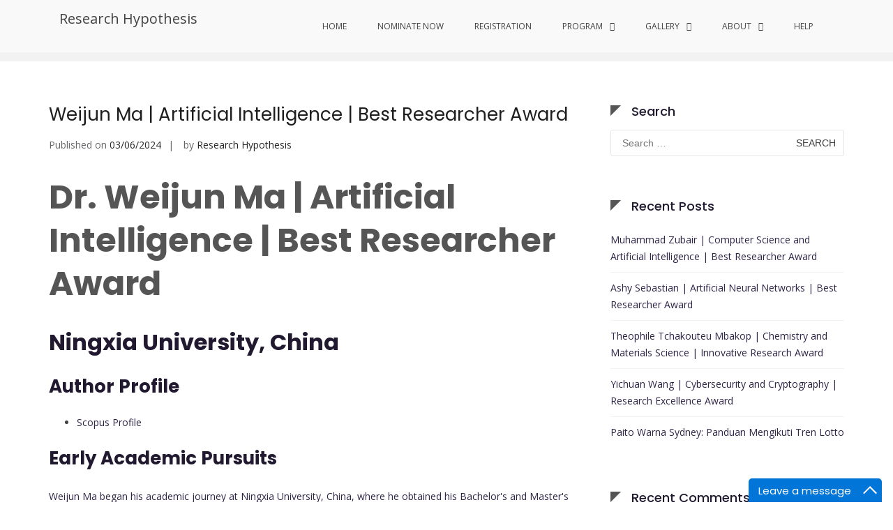

--- FILE ---
content_type: text/html; charset=UTF-8
request_url: https://researchhypothesis.com/tag/industrial-inspection-trophies/
body_size: 26111
content:
<!DOCTYPE html>
<html lang="en-GB" prefix="og: https://ogp.me/ns#">
<head>
<meta charset="UTF-8">
<meta name="viewport" content="width=device-width, initial-scale=1">
<link rel="profile" href="http://gmpg.org/xfn/11">


<!-- Search Engine Optimization by Rank Math - https://rankmath.com/ -->
<title>Industrial Inspection Trophies Archives - Research Hypothesis</title>
<meta name="robots" content="index, follow, max-snippet:-1, max-video-preview:-1, max-image-preview:large"/>
<link rel="canonical" href="https://researchhypothesis.com/tag/industrial-inspection-trophies/" />
<meta property="og:locale" content="en_GB" />
<meta property="og:type" content="article" />
<meta property="og:title" content="Industrial Inspection Trophies Archives - Research Hypothesis" />
<meta property="og:url" content="https://researchhypothesis.com/tag/industrial-inspection-trophies/" />
<meta property="og:site_name" content="World Research Awards (WRA)" />
<meta name="twitter:card" content="summary_large_image" />
<meta name="twitter:title" content="Industrial Inspection Trophies Archives - Research Hypothesis" />
<meta name="twitter:label1" content="Posts" />
<meta name="twitter:data1" content="1" />
<script type="application/ld+json" class="rank-math-schema">{"@context":"https://schema.org","@graph":[{"@type":"Person","@id":"https://researchhypothesis.com/#person","name":"World Research Awards (WRA)","url":"https://shen.sciencefather.com","image":{"@type":"ImageObject","@id":"https://researchhypothesis.com/#logo","url":"http://researchhypothesis.com/wp-content/uploads/2023/08/al2.png","contentUrl":"http://researchhypothesis.com/wp-content/uploads/2023/08/al2.png","caption":"World Research Awards (WRA)","inLanguage":"en-GB"}},{"@type":"WebSite","@id":"https://researchhypothesis.com/#website","url":"https://researchhypothesis.com","name":"World Research Awards (WRA)","publisher":{"@id":"https://researchhypothesis.com/#person"},"inLanguage":"en-GB"},{"@type":"CollectionPage","@id":"https://researchhypothesis.com/tag/industrial-inspection-trophies/#webpage","url":"https://researchhypothesis.com/tag/industrial-inspection-trophies/","name":"Industrial Inspection Trophies Archives - Research Hypothesis","isPartOf":{"@id":"https://researchhypothesis.com/#website"},"inLanguage":"en-GB"}]}</script>
<!-- /Rank Math WordPress SEO plugin -->

<link rel='dns-prefetch' href='//fonts.googleapis.com' />
<link rel="alternate" type="application/rss+xml" title="Research Hypothesis &raquo; Feed" href="https://researchhypothesis.com/feed/" />
<link rel="alternate" type="application/rss+xml" title="Research Hypothesis &raquo; Comments Feed" href="https://researchhypothesis.com/comments/feed/" />
<link rel="alternate" type="application/rss+xml" title="Research Hypothesis &raquo; Industrial Inspection Trophies Tag Feed" href="https://researchhypothesis.com/tag/industrial-inspection-trophies/feed/" />
<style id='wp-img-auto-sizes-contain-inline-css' type='text/css'>
img:is([sizes=auto i],[sizes^="auto," i]){contain-intrinsic-size:3000px 1500px}
/*# sourceURL=wp-img-auto-sizes-contain-inline-css */
</style>
<style id='wp-emoji-styles-inline-css' type='text/css'>

	img.wp-smiley, img.emoji {
		display: inline !important;
		border: none !important;
		box-shadow: none !important;
		height: 1em !important;
		width: 1em !important;
		margin: 0 0.07em !important;
		vertical-align: -0.1em !important;
		background: none !important;
		padding: 0 !important;
	}
/*# sourceURL=wp-emoji-styles-inline-css */
</style>
<link rel='stylesheet' id='wp-block-library-css' href='https://researchhypothesis.com/wp-includes/css/dist/block-library/style.min.css?ver=6.9' type='text/css' media='all' />
<style id='global-styles-inline-css' type='text/css'>
:root{--wp--preset--aspect-ratio--square: 1;--wp--preset--aspect-ratio--4-3: 4/3;--wp--preset--aspect-ratio--3-4: 3/4;--wp--preset--aspect-ratio--3-2: 3/2;--wp--preset--aspect-ratio--2-3: 2/3;--wp--preset--aspect-ratio--16-9: 16/9;--wp--preset--aspect-ratio--9-16: 9/16;--wp--preset--color--black: #000000;--wp--preset--color--cyan-bluish-gray: #abb8c3;--wp--preset--color--white: #ffffff;--wp--preset--color--pale-pink: #f78da7;--wp--preset--color--vivid-red: #cf2e2e;--wp--preset--color--luminous-vivid-orange: #ff6900;--wp--preset--color--luminous-vivid-amber: #fcb900;--wp--preset--color--light-green-cyan: #7bdcb5;--wp--preset--color--vivid-green-cyan: #00d084;--wp--preset--color--pale-cyan-blue: #8ed1fc;--wp--preset--color--vivid-cyan-blue: #0693e3;--wp--preset--color--vivid-purple: #9b51e0;--wp--preset--gradient--vivid-cyan-blue-to-vivid-purple: linear-gradient(135deg,rgb(6,147,227) 0%,rgb(155,81,224) 100%);--wp--preset--gradient--light-green-cyan-to-vivid-green-cyan: linear-gradient(135deg,rgb(122,220,180) 0%,rgb(0,208,130) 100%);--wp--preset--gradient--luminous-vivid-amber-to-luminous-vivid-orange: linear-gradient(135deg,rgb(252,185,0) 0%,rgb(255,105,0) 100%);--wp--preset--gradient--luminous-vivid-orange-to-vivid-red: linear-gradient(135deg,rgb(255,105,0) 0%,rgb(207,46,46) 100%);--wp--preset--gradient--very-light-gray-to-cyan-bluish-gray: linear-gradient(135deg,rgb(238,238,238) 0%,rgb(169,184,195) 100%);--wp--preset--gradient--cool-to-warm-spectrum: linear-gradient(135deg,rgb(74,234,220) 0%,rgb(151,120,209) 20%,rgb(207,42,186) 40%,rgb(238,44,130) 60%,rgb(251,105,98) 80%,rgb(254,248,76) 100%);--wp--preset--gradient--blush-light-purple: linear-gradient(135deg,rgb(255,206,236) 0%,rgb(152,150,240) 100%);--wp--preset--gradient--blush-bordeaux: linear-gradient(135deg,rgb(254,205,165) 0%,rgb(254,45,45) 50%,rgb(107,0,62) 100%);--wp--preset--gradient--luminous-dusk: linear-gradient(135deg,rgb(255,203,112) 0%,rgb(199,81,192) 50%,rgb(65,88,208) 100%);--wp--preset--gradient--pale-ocean: linear-gradient(135deg,rgb(255,245,203) 0%,rgb(182,227,212) 50%,rgb(51,167,181) 100%);--wp--preset--gradient--electric-grass: linear-gradient(135deg,rgb(202,248,128) 0%,rgb(113,206,126) 100%);--wp--preset--gradient--midnight: linear-gradient(135deg,rgb(2,3,129) 0%,rgb(40,116,252) 100%);--wp--preset--font-size--small: 13px;--wp--preset--font-size--medium: 20px;--wp--preset--font-size--large: 36px;--wp--preset--font-size--x-large: 42px;--wp--preset--spacing--20: 0.44rem;--wp--preset--spacing--30: 0.67rem;--wp--preset--spacing--40: 1rem;--wp--preset--spacing--50: 1.5rem;--wp--preset--spacing--60: 2.25rem;--wp--preset--spacing--70: 3.38rem;--wp--preset--spacing--80: 5.06rem;--wp--preset--shadow--natural: 6px 6px 9px rgba(0, 0, 0, 0.2);--wp--preset--shadow--deep: 12px 12px 50px rgba(0, 0, 0, 0.4);--wp--preset--shadow--sharp: 6px 6px 0px rgba(0, 0, 0, 0.2);--wp--preset--shadow--outlined: 6px 6px 0px -3px rgb(255, 255, 255), 6px 6px rgb(0, 0, 0);--wp--preset--shadow--crisp: 6px 6px 0px rgb(0, 0, 0);}:where(.is-layout-flex){gap: 0.5em;}:where(.is-layout-grid){gap: 0.5em;}body .is-layout-flex{display: flex;}.is-layout-flex{flex-wrap: wrap;align-items: center;}.is-layout-flex > :is(*, div){margin: 0;}body .is-layout-grid{display: grid;}.is-layout-grid > :is(*, div){margin: 0;}:where(.wp-block-columns.is-layout-flex){gap: 2em;}:where(.wp-block-columns.is-layout-grid){gap: 2em;}:where(.wp-block-post-template.is-layout-flex){gap: 1.25em;}:where(.wp-block-post-template.is-layout-grid){gap: 1.25em;}.has-black-color{color: var(--wp--preset--color--black) !important;}.has-cyan-bluish-gray-color{color: var(--wp--preset--color--cyan-bluish-gray) !important;}.has-white-color{color: var(--wp--preset--color--white) !important;}.has-pale-pink-color{color: var(--wp--preset--color--pale-pink) !important;}.has-vivid-red-color{color: var(--wp--preset--color--vivid-red) !important;}.has-luminous-vivid-orange-color{color: var(--wp--preset--color--luminous-vivid-orange) !important;}.has-luminous-vivid-amber-color{color: var(--wp--preset--color--luminous-vivid-amber) !important;}.has-light-green-cyan-color{color: var(--wp--preset--color--light-green-cyan) !important;}.has-vivid-green-cyan-color{color: var(--wp--preset--color--vivid-green-cyan) !important;}.has-pale-cyan-blue-color{color: var(--wp--preset--color--pale-cyan-blue) !important;}.has-vivid-cyan-blue-color{color: var(--wp--preset--color--vivid-cyan-blue) !important;}.has-vivid-purple-color{color: var(--wp--preset--color--vivid-purple) !important;}.has-black-background-color{background-color: var(--wp--preset--color--black) !important;}.has-cyan-bluish-gray-background-color{background-color: var(--wp--preset--color--cyan-bluish-gray) !important;}.has-white-background-color{background-color: var(--wp--preset--color--white) !important;}.has-pale-pink-background-color{background-color: var(--wp--preset--color--pale-pink) !important;}.has-vivid-red-background-color{background-color: var(--wp--preset--color--vivid-red) !important;}.has-luminous-vivid-orange-background-color{background-color: var(--wp--preset--color--luminous-vivid-orange) !important;}.has-luminous-vivid-amber-background-color{background-color: var(--wp--preset--color--luminous-vivid-amber) !important;}.has-light-green-cyan-background-color{background-color: var(--wp--preset--color--light-green-cyan) !important;}.has-vivid-green-cyan-background-color{background-color: var(--wp--preset--color--vivid-green-cyan) !important;}.has-pale-cyan-blue-background-color{background-color: var(--wp--preset--color--pale-cyan-blue) !important;}.has-vivid-cyan-blue-background-color{background-color: var(--wp--preset--color--vivid-cyan-blue) !important;}.has-vivid-purple-background-color{background-color: var(--wp--preset--color--vivid-purple) !important;}.has-black-border-color{border-color: var(--wp--preset--color--black) !important;}.has-cyan-bluish-gray-border-color{border-color: var(--wp--preset--color--cyan-bluish-gray) !important;}.has-white-border-color{border-color: var(--wp--preset--color--white) !important;}.has-pale-pink-border-color{border-color: var(--wp--preset--color--pale-pink) !important;}.has-vivid-red-border-color{border-color: var(--wp--preset--color--vivid-red) !important;}.has-luminous-vivid-orange-border-color{border-color: var(--wp--preset--color--luminous-vivid-orange) !important;}.has-luminous-vivid-amber-border-color{border-color: var(--wp--preset--color--luminous-vivid-amber) !important;}.has-light-green-cyan-border-color{border-color: var(--wp--preset--color--light-green-cyan) !important;}.has-vivid-green-cyan-border-color{border-color: var(--wp--preset--color--vivid-green-cyan) !important;}.has-pale-cyan-blue-border-color{border-color: var(--wp--preset--color--pale-cyan-blue) !important;}.has-vivid-cyan-blue-border-color{border-color: var(--wp--preset--color--vivid-cyan-blue) !important;}.has-vivid-purple-border-color{border-color: var(--wp--preset--color--vivid-purple) !important;}.has-vivid-cyan-blue-to-vivid-purple-gradient-background{background: var(--wp--preset--gradient--vivid-cyan-blue-to-vivid-purple) !important;}.has-light-green-cyan-to-vivid-green-cyan-gradient-background{background: var(--wp--preset--gradient--light-green-cyan-to-vivid-green-cyan) !important;}.has-luminous-vivid-amber-to-luminous-vivid-orange-gradient-background{background: var(--wp--preset--gradient--luminous-vivid-amber-to-luminous-vivid-orange) !important;}.has-luminous-vivid-orange-to-vivid-red-gradient-background{background: var(--wp--preset--gradient--luminous-vivid-orange-to-vivid-red) !important;}.has-very-light-gray-to-cyan-bluish-gray-gradient-background{background: var(--wp--preset--gradient--very-light-gray-to-cyan-bluish-gray) !important;}.has-cool-to-warm-spectrum-gradient-background{background: var(--wp--preset--gradient--cool-to-warm-spectrum) !important;}.has-blush-light-purple-gradient-background{background: var(--wp--preset--gradient--blush-light-purple) !important;}.has-blush-bordeaux-gradient-background{background: var(--wp--preset--gradient--blush-bordeaux) !important;}.has-luminous-dusk-gradient-background{background: var(--wp--preset--gradient--luminous-dusk) !important;}.has-pale-ocean-gradient-background{background: var(--wp--preset--gradient--pale-ocean) !important;}.has-electric-grass-gradient-background{background: var(--wp--preset--gradient--electric-grass) !important;}.has-midnight-gradient-background{background: var(--wp--preset--gradient--midnight) !important;}.has-small-font-size{font-size: var(--wp--preset--font-size--small) !important;}.has-medium-font-size{font-size: var(--wp--preset--font-size--medium) !important;}.has-large-font-size{font-size: var(--wp--preset--font-size--large) !important;}.has-x-large-font-size{font-size: var(--wp--preset--font-size--x-large) !important;}
/*# sourceURL=global-styles-inline-css */
</style>

<style id='classic-theme-styles-inline-css' type='text/css'>
/*! This file is auto-generated */
.wp-block-button__link{color:#fff;background-color:#32373c;border-radius:9999px;box-shadow:none;text-decoration:none;padding:calc(.667em + 2px) calc(1.333em + 2px);font-size:1.125em}.wp-block-file__button{background:#32373c;color:#fff;text-decoration:none}
/*# sourceURL=/wp-includes/css/classic-themes.min.css */
</style>
<link rel='stylesheet' id='ff-google-fonts-css' href='//fonts.googleapis.com/css?family=Raleway%3A400%2C500%2C700&#038;ver=071120180241' type='text/css' media='all' />
<link rel='stylesheet' id='ff-shortcodes-css' href='https://researchhypothesis.com/wp-content/plugins/fruitful-shortcodes/fruitful-shortcodes-2.0.0/assets/css/front.css?ver=071120180241' type='text/css' media='all' />
<link rel='stylesheet' id='ff-fruitful_alert-css' href='https://researchhypothesis.com/wp-content/plugins/fruitful-shortcodes/fruitful-shortcodes-2.0.0//assets/shared/fruitful_alert/css/styles.css?ver=071120180241' type='text/css' media='all' />
<link rel='stylesheet' id='ff-fruitful_btn-css' href='https://researchhypothesis.com/wp-content/plugins/fruitful-shortcodes/fruitful-shortcodes-2.0.0//assets/shared/fruitful_btn/css/styles.css?ver=071120180241' type='text/css' media='all' />
<link rel='stylesheet' id='ff-fruitful_dbox-css' href='https://researchhypothesis.com/wp-content/plugins/fruitful-shortcodes/fruitful-shortcodes-2.0.0//assets/shared/fruitful_dbox/css/styles.css?ver=071120180241' type='text/css' media='all' />
<link rel='stylesheet' id='ff-fruitful_pbar-css' href='https://researchhypothesis.com/wp-content/plugins/fruitful-shortcodes/fruitful-shortcodes-2.0.0//assets/shared/fruitful_pbar/css/styles.css?ver=071120180241' type='text/css' media='all' />
<link rel='stylesheet' id='ff-shortcodes-grid-css' href='https://researchhypothesis.com/wp-content/plugins/fruitful-shortcodes/fruitful-shortcodes-2.0.0/assets/libs/bootstrap/bootstrap-grid.min.css?ver=071120180241' type='text/css' media='all' />
<link rel='stylesheet' id='ff-fruitful_recent_posts-css' href='https://researchhypothesis.com/wp-content/plugins/fruitful-shortcodes/fruitful-shortcodes-2.0.0//assets/shared/fruitful_recent_posts/css/styles.css?ver=071120180241' type='text/css' media='all' />
<link rel='stylesheet' id='slick-css' href='https://researchhypothesis.com/wp-content/plugins/fruitful-shortcodes/fruitful-shortcodes-2.0.0/assets/libs/slick/slick.css?ver=071120180241' type='text/css' media='all' />
<link rel='stylesheet' id='ff-fruitful_recent_posts_slider-css' href='https://researchhypothesis.com/wp-content/plugins/fruitful-shortcodes/fruitful-shortcodes-2.0.0//assets/shared/fruitful_recent_posts_slider/css/styles.css?ver=071120180241' type='text/css' media='all' />
<link rel='stylesheet' id='ff-fruitful_tabs-css' href='https://researchhypothesis.com/wp-content/plugins/fruitful-shortcodes/fruitful-shortcodes-2.0.0//assets/shared/fruitful_tabs/css/styles.css?ver=071120180241' type='text/css' media='all' />
<link rel='stylesheet' id='document-gallery-css' href='https://researchhypothesis.com/wp-content/plugins/document-gallery/src/assets/css/style.min.css?ver=5.1.0' type='text/css' media='all' />
<link rel='stylesheet' id='wpdm-fonticon-css' href='https://researchhypothesis.com/wp-content/plugins/download-manager/assets/wpdm-iconfont/css/wpdm-icons.css?ver=6.9' type='text/css' media='all' />
<link rel='stylesheet' id='wpdm-front-css' href='https://researchhypothesis.com/wp-content/plugins/download-manager/assets/css/front.min.css?ver=3.3.46' type='text/css' media='all' />
<link rel='stylesheet' id='wpdm-front-dark-css' href='https://researchhypothesis.com/wp-content/plugins/download-manager/assets/css/front-dark.min.css?ver=3.3.46' type='text/css' media='all' />
<link rel='stylesheet' id='logo-showcase-style-css' href='https://researchhypothesis.com/wp-content/plugins/logo-showcase/frontend/css/logo-showcase-wordpress.css?ver=6.9' type='text/css' media='all' />
<link rel='stylesheet' id='logo-showcase-owl-css' href='https://researchhypothesis.com/wp-content/plugins/logo-showcase/frontend/css/owl.carousel.css?ver=6.9' type='text/css' media='all' />
<link rel='stylesheet' id='logo-showcase-tipso-css' href='https://researchhypothesis.com/wp-content/plugins/logo-showcase/frontend/css/tipso.css?ver=6.9' type='text/css' media='all' />
<link rel='stylesheet' id='logo-showcase-awesome-css-css' href='https://researchhypothesis.com/wp-content/plugins/logo-showcase/admin/css/font-awesome.css?ver=6.9' type='text/css' media='all' />
<link rel='stylesheet' id='sow-slider-slider-css' href='https://researchhypothesis.com/wp-content/plugins/so-widgets-bundle/css/slider/slider.css?ver=1.70.4' type='text/css' media='all' />
<link rel='stylesheet' id='sow-slider-default-6d39609536fd-css' href='https://researchhypothesis.com/wp-content/uploads/siteorigin-widgets/sow-slider-default-6d39609536fd.css?ver=6.9' type='text/css' media='all' />
<link rel='stylesheet' id='sow-social-media-buttons-atom-705cc3f0b901-css' href='https://researchhypothesis.com/wp-content/uploads/siteorigin-widgets/sow-social-media-buttons-atom-705cc3f0b901.css?ver=6.9' type='text/css' media='all' />
<link rel='stylesheet' id='sow-headline-default-3088d9bd4388-css' href='https://researchhypothesis.com/wp-content/uploads/siteorigin-widgets/sow-headline-default-3088d9bd4388.css?ver=6.9' type='text/css' media='all' />
<style id='sf-timer-style-inline-css' type='text/css'>

  .sf-timer{
    display:flex;gap:10px;justify-content:center;align-items:center;
    margin:10px auto;flex-wrap:wrap;
    font-family:system-ui,-apple-system,Segoe UI,Roboto,Arial,sans-serif;
  }
  .sf-timer .tile{
    background:linear-gradient(160deg,#555555,#555555);
    color:#fff;border-radius:14px;box-shadow:0 6px 14px rgba(0,0,0,.15);
    text-align:center;font-weight:800;position:relative;overflow:hidden;
    display:flex;flex-direction:column;align-items:center;justify-content:center;
  }
  .sf-timer .tile:before{
    content:"";position:absolute;inset:-30% -20% auto auto;width:120px;height:120px;
    border-radius:28px;transform:rotate(25deg);background:rgba(255,255,255,.12);
    filter:blur(1px);
  }
  .sf-timer .num{z-index:1;line-height:1.2;}
  .sf-timer .label{opacity:.9;margin-top:4px;text-transform:uppercase;letter-spacing:.5px;z-index:1;}
  .sf-end{
    width:100%;text-align:center;margin-top:8px;
    font-size:14px;font-weight:600;color:#333;
  }
  /* Dynamic sizes */
  .sf-timer[data-size=large]  .num{font-size:52px;padding:14px 24px;}
  .sf-timer[data-size=large]  .label{font-size:16px;}
  .sf-timer[data-size=medium] .num{font-size:38px;padding:12px 20px;}
  .sf-timer[data-size=medium] .label{font-size:14px;}
  .sf-timer[data-size=small]  .num{font-size:30px;padding:10px 16px;}
  .sf-timer[data-size=small]  .label{font-size:12px;}
  @media(max-width:640px){
    .sf-timer .num{font-size:26px;padding:8px 12px;}
    .sf-timer .label{font-size:12px;}
    .sf-end{font-size:12px;}
  }
/*# sourceURL=sf-timer-style-inline-css */
</style>
<link rel='stylesheet' id='suffice-fonts-css' href='https://fonts.googleapis.com/css?family=Open+Sans%3A400%2C400i%2C700%2C700i%7CPoppins%3A400%2C500%2C600%2C700&#038;subset=latin%2Clatin-ext&#038;display=swap' type='text/css' media='all' />
<link rel='stylesheet' id='font-awesome-css' href='https://researchhypothesis.com/wp-content/plugins/fruitful-shortcodes/fruitful-shortcodes-2.0.0/assets/libs/fontawesome/css/font-awesome.min.css?ver=071120180241' type='text/css' media='all' />
<link rel='stylesheet' id='swiper-css' href='https://researchhypothesis.com/wp-content/themes/suffice/assets/css/swiper.min.css?ver=3.4.0' type='text/css' media='all' />
<link rel='stylesheet' id='perfect-scrollbar-css' href='https://researchhypothesis.com/wp-content/themes/suffice/assets/css/perfect-scrollbar.min.css?ver=0.6.16' type='text/css' media='all' />
<link rel='stylesheet' id='suffice-style-css' href='https://researchhypothesis.com/wp-content/themes/suffice/style.css?ver=6.9' type='text/css' media='all' />
<style id='suffice-style-inline-css' type='text/css'>

			a,
			.site-branding .site-title a:hover,
			.header-top .social-menu li a:hover,
			.navigation-default .menu-primary ul li:hover > a,
			.navigation-default .primary-menu ul li:hover > a,
			.breadcrumbs .breadcrumbs-trail li a:hover,
			.woocommerce-breadcrumb a:hover,
			.widget ul li a:hover,
			.widget.widget_recent_comments .recentcomments .comment-author-link a:hover,
			.navigation-default .menu-primary > ul > li.current-menu-item > a,
			.navigation-default .menu-primary ul li:hover > a,
			.hentry .entry-title a:hover,
			.social-menu li a:hover,
			.related-post-container .related-post-item .related-title a:hover,
			#comments .comment-list .comment-meta .comment-author .fn a:hover,
			#comments .comment-list .comment-meta .comment-metadata .edit-link a,
			#comments .comment-list .reply .comment-reply-link:hover,
			.hentry .entry-meta .posted-on a:hover,
			.hentry .entry-meta .byline a:hover,
			.search-form-container.search-form-style-halfscreen .search-form .search-field,
			.search-form-container.search-form-style-fullscreen .search-form .search-field,
			.entry-meta span a:hover,
			.post-style-list .entry-meta span,
			.post-style-list .entry-meta span a,
			.hentry .entry-meta > span a:hover,
			.hentry .entry-content .read-more:hover,
			.mini-cart-sidebar ul.cart_list li .quantity .amount,
			.widget.widget_calendar tfoot a
			 {
				color: #555555;
			}
		
			.post-style-list .entry-meta > span a:hover,
			.mini-cart-sidebar ul.cart_list li > a:hover {
				color: #6e6e6e;
			}
		
			.widget.widget_search input[type='submit']:hover,
			.widget.widget_search .search-submit:hover,
			.widget.widget_product_search input[type='submit']:hover,
			.widget.widget_product_search .search-submit:hover,
			.search-form .search-submit,
			.navigation-default .menu-primary > ul > li > a::before,
			.navigation-default .primary-menu > ul > li > a::before,
			.navigation.posts-navigation .nav-links .nav-previous a:hover,
			.navigation.posts-navigation .nav-links .nav-next a:hover,
			.navigation.post-navigation .nav-links .nav-previous a:hover,
			.navigation.post-navigation .nav-links .nav-next a:hover,
			#comments .comment-form .form-submit .submit,
			.woocommerce ul.products li.product .add_to_cart_button:hover,
			.woocommerce-page ul.products li.product .add_to_cart_button:hover,
			.woocommerce div.product form.cart .button,
			.woocommerce-page div.product form.cart .button,
			.woocommerce .related h2::after,
			.woocommerce .upsells h2::after,
			.woocommerce .cross-sells h2::after,
			.woocommerce-page .related h2::after,
			.woocommerce-page .upsells h2::after,
			.woocommerce-page .cross-sells h2::after,
			.search-form-container.search-form-style-fullscreen .search-form .search-submit,
			.search-form-container.search-form-style-halfscreen .search-form .search-submit,
			#bbpress-forums #bbp-search-form #bbp_search_submit,
			.slider.slider-controls-flat .swiper-button-prev,
			.slider.slider-controls-flat .swiper-button-next,
			.slider.slider-controls-rounded .swiper-button-prev,
			.slider.slider-controls-rounded .swiper-button-next,
			.slider .swiper-pagination-bullet-active,
			.portfolio-navigation .navigation-portfolio li.active a,
			.portfolio-navigation .navigation-portfolio li:hover a,
			.header-action-container .navigation-header-action > li.header-action-item-cart
			.header-action-badge,
			.header-action-container .navigation-header-action > li.header-action-item-wishlist
			.header-action-badge,
			.woocommerce #respond input#submit,
			.woocommerce a.button,
			.woocommerce button.button,
			.woocommerce input.button,
			.woocommerce-page #respond input#submit,
			.woocommerce-page a.button,
			.woocommerce-page button.button,
			.woocommerce-page input.button,
			.woocommerce ul.products li.product span.onsale,
			.woocommerce-page ul.products li.product span.onsale,
			.woocommerce span.onsale,
			.woocommerce-page span.onsale,
			.mini-cart-sidebar .buttons .checkout,
			.widget.widget_calendar tbody a,
			.woocommerce #respond input#submit.alt, .woocommerce a.button.alt,
			.woocommerce button.button.alt, .woocommerce input.button.alt,
			.woocommerce-page #respond input#submit.alt,
			.woocommerce-page a.button.alt,
			.woocommerce-page button.button.alt,
			.woocommerce-page input.button.alt,
			.header-action-container .navigation-header-action > li.header-action-item-cart .header-action-badge,
			.header-action-container .navigation-header-action > li.header-action-item-wishlist .header-action-badge,
			input[type='submit'],
			.wp-custom-header .wp-custom-header-video-button,
			.icon-box-bordered:hover,
			.icon-box-small .icon-box-icon,
			.icon-box-small .icon-box-description .icon-box-readmore {
				background-color: #555555;
			}
		
			.search-form .search-submit:hover,
			.woocommerce div.product form.cart .button:hover,
			.woocommerce-page div.product form.cart .button:hover,
			#bbpress-forums #bbp-search-form #bbp_search_submit:hover,
			#comments .comment-form .form-submit .submit:hover,
			.woocommerce #respond input#submit:hover,
			.woocommerce a.button:hover,
			.woocommerce button.button:hover,
			.woocommerce input.button:hover,
			.woocommerce-page #respond input#submit:hover,
			.woocommerce-page a.button:hover,
			.woocommerce-page button.button:hover,
			.woocommerce-page input.button:hover,
			.woocommerce ul.products li.product .added_to_cart:hover,
			.woocommerce-page ul.products li.product .added_to_cart:hover,
			.mini-cart-sidebar .buttons .checkout:hover,
			.woocommerce #respond input#submit.alt:hover, .woocommerce a.button.alt:hover,
			.woocommerce button.button.alt:hover, .woocommerce input.button.alt:hover,
			.woocommerce-page #respond input#submit.alt:hover,
			.woocommerce-page a.button.alt:hover, .woocommerce-page button.button.alt:hover,
			.woocommerce-page input.button.alt:hover,
			.related-post-container .recent-button-prev:hover,
			.related-post-container .recent-button-next:hover,
			.icon-box-small .icon-box-description .icon-box-readmore:hover {
				background-color: #5d5d5d;
			}
		
			.widget.widget_search .search-field:focus,
			.widget.widget_product_search .search-field:focus,
			.search-form .search-field:focus,
			.navigation.posts-navigation .nav-links .nav-previous a:hover,
			.navigation.posts-navigation .nav-links .nav-next a:hover,
			.navigation.post-navigation .nav-links .nav-previous a:hover,
			.navigation.post-navigation .nav-links .nav-next a:hover,
			#comments .comment-form textarea:focus,
			#comments .comment-form input[type='text']:focus,
			#comments .comment-form input[type='email']:focus,
			#comments .comment-form input[type='url']:focus,
			.header-action-search-form,
			.search-form-container.search-form-style-halfscreen .search-form .search-field,
			.search-form-container.search-form-style-fullscreen .search-form .search-field,
			#bbpress-forums #bbp-search-form #bbp_search:focus,
			.hentry .entry-content .read-more:hover,
			.icon-box-bordered:hover {
				border-color: #555555;
			}
		
			.widget.widget--ribbon .widget-title::before,
			.navigation-default .menu-primary > ul > li .sub-menu,
			.navigation-default .menu-primary > ul > li .mega-menu,
			.widget.widget_calendar caption::before {
				border-top-color: #555555;
			}
		
			h1,
			h2,
			h3,
			h4,
			h4,
			h5,
			h6 {
				color: #20192f
			}
		
			p,
			.widget ul li a,
			.related-post-container .related-post-item .related-title a {
				color: #2f2546;
			}
		
/*# sourceURL=suffice-style-inline-css */
</style>
<link rel='stylesheet' id='rtbs-css' href='https://researchhypothesis.com/wp-content/plugins/responsive-tabs/inc/css/rtbs_style.min.css?ver=4.0.11' type='text/css' media='all' />
<link rel='stylesheet' id='tmm-css' href='https://researchhypothesis.com/wp-content/plugins/team-members/inc/css/tmm_style.css?ver=6.9' type='text/css' media='all' />
<link rel='stylesheet' id='otw-shortcode-general_foundicons-css' href='https://researchhypothesis.com/wp-content/plugins/buttons-shortcode-and-widget/include/otw_components/otw_shortcode/css/general_foundicons.css?ver=6.9' type='text/css' media='all' />
<link rel='stylesheet' id='otw-shortcode-social_foundicons-css' href='https://researchhypothesis.com/wp-content/plugins/buttons-shortcode-and-widget/include/otw_components/otw_shortcode/css/social_foundicons.css?ver=6.9' type='text/css' media='all' />
<link rel='stylesheet' id='otw-shortcode-css' href='https://researchhypothesis.com/wp-content/plugins/buttons-shortcode-and-widget/include/otw_components/otw_shortcode/css/otw_shortcode.css?ver=6.9' type='text/css' media='all' />
		<script type="text/javascript">
			ajaxurl = typeof(ajaxurl) !== 'string' ? 'https://researchhypothesis.com/wp-admin/admin-ajax.php' : ajaxurl;
		</script>
		<script type="text/javascript" src="https://researchhypothesis.com/wp-includes/js/jquery/jquery.min.js?ver=3.7.1" id="jquery-core-js"></script>
<script type="text/javascript" src="https://researchhypothesis.com/wp-includes/js/jquery/jquery-migrate.min.js?ver=3.4.1" id="jquery-migrate-js"></script>
<script type="text/javascript" src="https://researchhypothesis.com/wp-content/plugins/download-manager/assets/js/wpdm.min.js?ver=6.9" id="wpdm-frontend-js-js"></script>
<script type="text/javascript" id="wpdm-frontjs-js-extra">
/* <![CDATA[ */
var wpdm_url = {"home":"https://researchhypothesis.com/","site":"https://researchhypothesis.com/","ajax":"https://researchhypothesis.com/wp-admin/admin-ajax.php"};
var wpdm_js = {"spinner":"\u003Ci class=\"wpdm-icon wpdm-sun wpdm-spin\"\u003E\u003C/i\u003E","client_id":"844035886a60ded810331f060eed8632"};
var wpdm_strings = {"pass_var":"Password Verified!","pass_var_q":"Please click following button to start download.","start_dl":"Start Download"};
//# sourceURL=wpdm-frontjs-js-extra
/* ]]> */
</script>
<script type="text/javascript" src="https://researchhypothesis.com/wp-content/plugins/download-manager/assets/js/front.min.js?ver=3.3.46" id="wpdm-frontjs-js"></script>
<script type="text/javascript" src="https://researchhypothesis.com/wp-content/plugins/so-widgets-bundle/js/jquery.cycle.min.js?ver=1.70.4" id="sow-slider-slider-cycle2-js"></script>
<script type="text/javascript" id="sow-slider-slider-js-extra">
/* <![CDATA[ */
var sowb_slider_allowed_protocols = ["http","https","ftp","ftps","mailto","news","irc","irc6","ircs","gopher","nntp","feed","telnet","mms","rtsp","sms","svn","tel","fax","xmpp","webcal","urn","skype","steam"];
//# sourceURL=sow-slider-slider-js-extra
/* ]]> */
</script>
<script type="text/javascript" src="https://researchhypothesis.com/wp-content/plugins/so-widgets-bundle/js/slider/jquery.slider.min.js?ver=1.70.4" id="sow-slider-slider-js"></script>
<script type="text/javascript" src="https://researchhypothesis.com/wp-content/plugins/responsive-tabs/inc/js/rtbs.min.js?ver=4.0.11" id="rtbs-js"></script>
<link rel="https://api.w.org/" href="https://researchhypothesis.com/wp-json/" /><link rel="alternate" title="JSON" type="application/json" href="https://researchhypothesis.com/wp-json/wp/v2/tags/6515" /><link rel="EditURI" type="application/rsd+xml" title="RSD" href="https://researchhypothesis.com/xmlrpc.php?rsd" />
<meta name="generator" content="WordPress 6.9" />
<style type="text/css">.recentcomments a{display:inline !important;padding:0 !important;margin:0 !important;}</style><link rel="icon" href="https://researchhypothesis.com/wp-content/uploads/2024/12/Research-Hypothesis-logo-150x150.webp" sizes="32x32" />
<link rel="icon" href="https://researchhypothesis.com/wp-content/uploads/2024/12/Research-Hypothesis-logo-300x300.webp" sizes="192x192" />
<link rel="apple-touch-icon" href="https://researchhypothesis.com/wp-content/uploads/2024/12/Research-Hypothesis-logo-300x300.webp" />
<meta name="msapplication-TileImage" content="https://researchhypothesis.com/wp-content/uploads/2024/12/Research-Hypothesis-logo-300x300.webp" />
<style id="kirki-inline-styles"></style><meta name="generator" content="WordPress Download Manager 3.3.46" />
                <style>
        /* WPDM Link Template Styles */        </style>
                <style>

            :root {
                --color-primary: #4a8eff;
                --color-primary-rgb: 74, 142, 255;
                --color-primary-hover: #4a8eff;
                --color-primary-active: #4a8eff;
                --clr-sec: #4a8eff;
                --clr-sec-rgb: 74, 142, 255;
                --clr-sec-hover: #4a8eff;
                --clr-sec-active: #4a8eff;
                --color-secondary: #4a8eff;
                --color-secondary-rgb: 74, 142, 255;
                --color-secondary-hover: #4a8eff;
                --color-secondary-active: #4a8eff;
                --color-success: #18ce0f;
                --color-success-rgb: 24, 206, 15;
                --color-success-hover: #4a8eff;
                --color-success-active: #4a8eff;
                --color-info: #2CA8FF;
                --color-info-rgb: 44, 168, 255;
                --color-info-hover: #2CA8FF;
                --color-info-active: #2CA8FF;
                --color-warning: #f29e0f;
                --color-warning-rgb: 242, 158, 15;
                --color-warning-hover: orange;
                --color-warning-active: orange;
                --color-danger: #ff5062;
                --color-danger-rgb: 255, 80, 98;
                --color-danger-hover: #ff5062;
                --color-danger-active: #ff5062;
                --color-green: #30b570;
                --color-blue: #0073ff;
                --color-purple: #8557D3;
                --color-red: #ff5062;
                --color-muted: rgba(69, 89, 122, 0.6);
                --wpdm-font: "Sen", -apple-system, BlinkMacSystemFont, "Segoe UI", Roboto, Helvetica, Arial, sans-serif, "Apple Color Emoji", "Segoe UI Emoji", "Segoe UI Symbol";
            }

            .wpdm-download-link.btn.btn-primary {
                border-radius: 4px;
            }


        </style>
        <link rel='stylesheet' id='siteorigin-panels-front-css' href='https://researchhypothesis.com/wp-content/plugins/siteorigin-panels/css/front-flex.min.css?ver=2.33.5' type='text/css' media='all' />
<link rel='stylesheet' id='sow-social-media-buttons-atom-1b5b7aeb8422-css' href='https://researchhypothesis.com/wp-content/uploads/siteorigin-widgets/sow-social-media-buttons-atom-1b5b7aeb8422.css?ver=6.9' type='text/css' media='all' />
<link rel='stylesheet' id='siteorigin-widget-icon-font-fontawesome-css' href='https://researchhypothesis.com/wp-content/plugins/so-widgets-bundle/icons/fontawesome/style.css?ver=6.9' type='text/css' media='all' />
<link rel='stylesheet' id='gform_basic-css' href='https://researchhypothesis.com/wp-content/plugins/gravityforms/assets/css/dist/basic.min.css?ver=2.9.17.1' type='text/css' media='all' />
<link rel='stylesheet' id='gform_theme_components-css' href='https://researchhypothesis.com/wp-content/plugins/gravityforms/assets/css/dist/theme-components.min.css?ver=2.9.17.1' type='text/css' media='all' />
<link rel='stylesheet' id='gform_theme-css' href='https://researchhypothesis.com/wp-content/plugins/gravityforms/assets/css/dist/theme.min.css?ver=2.9.17.1' type='text/css' media='all' />
</head>

<body class="archive tag tag-industrial-inspection-trophies tag-6515 wp-embed-responsive wp-theme-suffice sp-easy-accordion-enabled group-blog hfeed right-sidebar wide fpt-template-suffice">



<div id="page" class="site">
	<a class="skip-link screen-reader-text" href="#content">Skip to content</a>

	
	<header id="masthead" class="site-header logo-left-menu-right header-sticky header-sticky-desktop header-sticky-style-full-slide" role="banner">
		<div class="header-outer-wrapper">
			<div class="header-inner-wrapper">
				
				<div class="header-bottom">
					<div class="container">
						<div class="header-bottom-left-section">
							<div class="site-identity-container">
	
		<div class="site-branding">
					<p class="site-title"><a href="https://researchhypothesis.com/" rel="home">Research Hypothesis</a></p>
			</div><!-- .site-branding -->
</div> <!-- .logo -->
													</div>

						<div class="header-bottom-right-section">
							
<nav id="site-navigation" class="main-navigation navigation-default menu-has-submenu-shadow menu-has-submenu-devider menu-has-submenu-indicator" role="navigation">
	<header class="nav-header">
		<h3 class="nav-title">Research Hypothesis</h3>
		<a href="#" class="nav-close">close</a>
	</header>

	<div class="menu-primary"><ul id="menu-award-menus" class="primary-menu"><li id="menu-item-3572" class="menu-item menu-item-type-custom menu-item-object-custom menu-item-home menu-item-3572"><a href="https://researchhypothesis.com/">Home</a></li>
<li id="menu-item-3554" class="menu-item menu-item-type-custom menu-item-object-custom menu-item-3554"><a href="https://researchhypothesis.com/award-nomination/?ecategory=Awards&#038;rcategory=Awardee">Nominate Now</a></li>
<li id="menu-item-3555" class="menu-item menu-item-type-custom menu-item-object-custom menu-item-3555"><a href="https://researchhypothesis.com/award-registration/">Registration</a></li>
<li id="menu-item-3556" class="menu-item menu-item-type-custom menu-item-object-custom menu-item-has-children menu-item-3556"><a href="#">Program</a>
<ul class="sub-menu">
	<li id="menu-item-3559" class="menu-item menu-item-type-custom menu-item-object-custom menu-item-3559"><a href="https://researchhypothesis.com/awards-winners/">Award Winners</a></li>
	<li id="menu-item-3560" class="menu-item menu-item-type-custom menu-item-object-custom menu-item-3560"><a href="https://researchhypothesis.com/wp-content/uploads/2023/03/schedule.pdf">Schedule</a></li>
	<li id="menu-item-18904" class="menu-item menu-item-type-custom menu-item-object-custom menu-item-18904"><a href="https://researchhypothesis.com/committee-members-2/">Committee Members</a></li>
	<li id="menu-item-3561" class="menu-item menu-item-type-custom menu-item-object-custom menu-item-3561"><a href="https://researchhypothesis.com/awards-terms-conditions/">Terms &#038; Conditions</a></li>
	<li id="menu-item-3557" class="menu-item menu-item-type-custom menu-item-object-custom menu-item-3557"><a href="http://researchhypothesis.com/wp-content/uploads/2026/01/researchhypothesis-conference-Broucher-1.pdf">Brochure</a></li>
</ul>
</li>
<li id="menu-item-25506" class="menu-item menu-item-type-custom menu-item-object-custom menu-item-has-children menu-item-25506"><a href="#">Gallery</a>
<ul class="sub-menu">
	<li id="menu-item-25507" class="menu-item menu-item-type-custom menu-item-object-custom menu-item-25507"><a href="https://researchhypothesis.com/distinguished-winner/">Distinguished Winner</a></li>
	<li id="menu-item-25508" class="menu-item menu-item-type-custom menu-item-object-custom menu-item-25508"><a href="https://researchhypothesis.com/testimonial/">Testimonial</a></li>
	<li id="menu-item-25509" class="menu-item menu-item-type-custom menu-item-object-custom menu-item-25509"><a href="https://researchhypothesis.com/presentation-hea-awards/">Presentation</a></li>
	<li id="menu-item-25510" class="menu-item menu-item-type-custom menu-item-object-custom menu-item-25510"><a href="https://researchhypothesis.com/award-edition/">Award Edition</a></li>
</ul>
</li>
<li id="menu-item-3563" class="menu-item menu-item-type-custom menu-item-object-custom menu-item-has-children menu-item-3563"><a href="#">About</a>
<ul class="sub-menu">
	<li id="menu-item-3564" class="menu-item menu-item-type-custom menu-item-object-custom menu-item-3564"><a href="https://researchhypothesis.com/award-call-for-profile/">Call for Profile</a></li>
	<li id="menu-item-3565" class="menu-item menu-item-type-custom menu-item-object-custom menu-item-3565"><a href="https://researchhypothesis.com/awards-sponsor/?ecategory=Conference&#038;rcategory=Sponsor">Sponsorship</a></li>
	<li id="menu-item-3566" class="menu-item menu-item-type-custom menu-item-object-custom menu-item-3566"><a href="https://researchhypothesis.com/award-exhibition/?ecategory=Conference&#038;rcategory=Exhibition">Exhibitions</a></li>
</ul>
</li>
<li id="menu-item-3567" class="menu-item menu-item-type-custom menu-item-object-custom menu-item-3567"><a href="https://researchhypothesis.com/award-help/">Help</a></li>
<li style="position:relative;" class="menu-item menu-item-gtranslate"><div style="position:absolute;white-space:nowrap;" id="gtranslate_menu_wrapper_76285"></div></li></ul></div></nav><!-- #site-navigation -->

<div class="header-action-container">
	
			<ul class="navigation-header-action">
			
					</ul>
		
<div class="navigation-togglers-wrapper">
	<button class="menu-toggle menu-toggle-mobile" aria-controls="primary-menu" aria-expanded="false"><span class="screen-reader-text">Primary Menu for Mobile</span> <i class="fa fa-bars"></i></button>
	<button class="menu-toggle menu-toggle-desktop menu-toggle-navigation-default" aria-controls="primary-menu" aria-expanded="false"><span class="screen-reader-text">Primary Menu for Desktop</span> <i class="fa"></i></button>
</div> <!-- .navigation-togglers-wrapper -->
</div> <!-- .header-action-container -->
						</div>
					</div> <!-- .container -->
				</div> <!-- .header-bottom -->
			</div>  <!-- .header-inner-wrapper -->
		</div> <!-- .header-outer-wrapper -->

			</header><!-- #masthead -->

	<nav class="breadcrumbs"><div class="container"><div class="breadcrumbs-page"><h1 class="breadcrumbs-page-title">Tag: <span>Industrial Inspection Trophies</span></h1></div> <!--.breadcrumbs-page--><ul class="breadcrumbs-trail hide-on-mobile"><li class="trail-item trail-begin"><a class="trail-home" href="https://researchhypothesis.com" title="Home"><span>Home</span></a></li><li class="trail-item"><span>Industrial Inspection Trophies</span></li></ul></div"></nav>	<div id="heading">
			</div>

	<div id="content" class="site-content">
		<div class="container">

	
	<div id="primary" class="content-area">
		<main id="main" class="site-main" role="main">

			
				
			
<article id="post-20446" class="post-20446 post type-post status-publish format-standard hentry category-biography tag-3d-reconstruction-honors tag-augmented-reality-awards tag-autonomous-drones-awards tag-autonomous-navigation-honors tag-autonomous-vehicles-prices tag-biometrics-recognition-awards tag-computer-vision-awards tag-deep-fake-detection-trophies tag-deep-learning-awards tag-edge-computing-awards tag-event-detection-prices tag-facial-recognition-trophies tag-feature-extraction-awards tag-gesture-recognition-honors tag-human-computer-interaction-trophies tag-image-enhancement-prices tag-image-recognition-honors tag-image-registration-honors tag-image-segmentation-prices tag-industrial-inspection-trophies tag-medical-imaging-trophies tag-motion-tracking-trophies tag-object-detection-prices tag-object-tracking-prices tag-optical-character-recognition-awards tag-pattern-recognition-honors tag-pose-estimation-honors tag-remote-sensing-prices tag-robotics-trophies tag-scene-classification-prices tag-scene-reconstruction-trophies tag-scene-understanding-prices tag-semantic-segmentation-awards tag-surveillance-trophies tag-video-analysis-trophies tag-video-surveillance-honors tag-virtual-reality-prices tag-visual-analytics-honors tag-visual-perception-honors tag-visual-search-awards post-style-classic">

	
	<header class="entry-header">
		

<h2 class="entry-title"><a href="https://researchhypothesis.com/weijun-ma-artificial-intelligence-best-researcher-award-1418/" rel="bookmark">Weijun Ma | Artificial Intelligence | Best Researcher Award</a></h2>			<div class="entry-meta">
				<span class="posted-on">Published on <a href="https://researchhypothesis.com/weijun-ma-artificial-intelligence-best-researcher-award-1418/" rel="bookmark"><time class="entry-date published" datetime="2024-06-03T10:54:36+05:30">03/06/2024</time><time class="updated" datetime="2024-06-03T11:02:44+05:30">03/06/2024</time></a></span><span class="byline"> by <span class="author vcard"><a class="url fn n" href="https://researchhypothesis.com/author/584e516942a6a9045494a152a2d924e6/">Research Hypothesis</a></span></span>			</div><!-- .entry-meta -->
		
	</header><!-- .entry-header -->

	<div class="entry-content">
		<div id="pl-20446"  class="panel-layout" ><div id="pg-20446-0"  class="panel-grid panel-no-style" ><div id="pgc-20446-0-0"  class="panel-grid-cell" ><div id="panel-20446-0-0-0" class="so-panel widget widget_sow-editor panel-first-child panel-last-child" data-index="0" ><div
			
			class="so-widget-sow-editor so-widget-sow-editor-base"
			
		>
<div class="siteorigin-widget-tinymce textwidget">
	<h1><a href="https://researchhypothesis.com/"><strong>Dr. Weijun Ma | Artificial Intelligence | Best Researcher Award</strong></a></h1>
<h2><strong> Ningxia University, China</strong></h2>
<h3><strong>Author Profile</strong></h3>
<ul>
<li><a href="https://www.scopus.com/authid/detail.uri?authorId=36676491700" rel="nofollow noopener" target="_blank">Scopus Profile</a></li>
</ul>
<h3><strong>Early Academic Pursuits</strong></h3>
<p>Weijun Ma began his academic journey at Ningxia University, China, where he obtained his Bachelor's and Master's degrees in Applied Mathematics in 2005 and 2011, respectively. These formative years laid the groundwork for his future endeavors in control science and engineering.</p>
<h3><strong>Professional Endeavors</strong></h3>
<p>Following his Master's studies, Ma pursued a Ph.D. degree in Control Science and Engineering at Xi’an Jiaotong University, China, completing his doctoral studies in 2015. This period marked a significant step in his academic career, where he delved deeper into his research interests and honed his expertise in optimization and learning, neural networks, and networked control systems.</p>
<h3><strong>Contributions and Research Focus</strong></h3>
<p>As an associate professor at the School of Information Engineering of Ningxia University, Ma's research interests encompass a wide range of topics, including optimization and learning, neural networks, networked control systems, and collective intelligence. His contributions to these areas have led to advancements in understanding and applying mathematical principles to complex control systems, paving the way for more efficient and intelligent technologies.</p>
<h3><strong>Accolades and Recognition</strong></h3>
<p>While specific accolades and recognition are not mentioned, it is likely that Ma's contributions to his field have been acknowledged through publications, conference presentations, and possibly grants or awards within his academic institution or professional community.</p>
<h3><strong>Impact and Influence</strong></h3>
<p>Ma's research has likely had a significant impact on the fields of control science, engineering, and artificial intelligence. By exploring topics such as optimization, neural networks, and networked control systems, Ma's work has likely contributed to the development of more robust and efficient control strategies, with potential applications in various industries, including robotics, automation, and smart technologies.</p>
<h3><strong>Legacy and Future Contributions</strong></h3>
<p>As an associate professor, Ma continues to inspire and educate future generations of researchers and engineers at Ningxia University. His legacy lies in his dedication to advancing knowledge in control science and engineering, as well as his commitment to fostering collaborative and interdisciplinary research. Moving forward, Ma is poised to make further contributions to his field, shaping the future of optimization, learning, and intelligent control systems.</p>
</div>
</div></div></div></div></div>	</div><!-- .entry-content -->

	<footer class="entry-footer">
		<span class="cat-links">Posted in: <a href="https://researchhypothesis.com/biography/" rel="category tag">Biography</a></span><span class="tags-links">Tagged: <a href="https://researchhypothesis.com/tag/3d-reconstruction-honors/" rel="tag">3D Reconstruction Honors</a>, <a href="https://researchhypothesis.com/tag/augmented-reality-awards/" rel="tag">Augmented Reality Awards</a>, <a href="https://researchhypothesis.com/tag/autonomous-drones-awards/" rel="tag">Autonomous Drones Awards</a>, <a href="https://researchhypothesis.com/tag/autonomous-navigation-honors/" rel="tag">Autonomous Navigation Honors</a>, <a href="https://researchhypothesis.com/tag/autonomous-vehicles-prices/" rel="tag">Autonomous Vehicles Prices</a>, <a href="https://researchhypothesis.com/tag/biometrics-recognition-awards/" rel="tag">Biometrics Recognition Awards</a>, <a href="https://researchhypothesis.com/tag/computer-vision-awards/" rel="tag">Computer Vision Awards</a>, <a href="https://researchhypothesis.com/tag/deep-fake-detection-trophies/" rel="tag">Deep Fake Detection Trophies.</a>, <a href="https://researchhypothesis.com/tag/deep-learning-awards/" rel="tag">Deep Learning Awards</a>, <a href="https://researchhypothesis.com/tag/edge-computing-awards/" rel="tag">Edge Computing Awards</a>, <a href="https://researchhypothesis.com/tag/event-detection-prices/" rel="tag">Event Detection Prices</a>, <a href="https://researchhypothesis.com/tag/facial-recognition-trophies/" rel="tag">Facial Recognition Trophies</a>, <a href="https://researchhypothesis.com/tag/feature-extraction-awards/" rel="tag">Feature Extraction Awards</a>, <a href="https://researchhypothesis.com/tag/gesture-recognition-honors/" rel="tag">Gesture Recognition Honors</a>, <a href="https://researchhypothesis.com/tag/human-computer-interaction-trophies/" rel="tag">Human-Computer Interaction Trophies</a>, <a href="https://researchhypothesis.com/tag/image-enhancement-prices/" rel="tag">Image Enhancement Prices</a>, <a href="https://researchhypothesis.com/tag/image-recognition-honors/" rel="tag">Image Recognition Honors</a>, <a href="https://researchhypothesis.com/tag/image-registration-honors/" rel="tag">Image Registration Honors</a>, <a href="https://researchhypothesis.com/tag/image-segmentation-prices/" rel="tag">Image Segmentation Prices</a>, <a href="https://researchhypothesis.com/tag/industrial-inspection-trophies/" rel="tag">Industrial Inspection Trophies</a>, <a href="https://researchhypothesis.com/tag/medical-imaging-trophies/" rel="tag">Medical Imaging Trophies</a>, <a href="https://researchhypothesis.com/tag/motion-tracking-trophies/" rel="tag">Motion Tracking Trophies</a>, <a href="https://researchhypothesis.com/tag/object-detection-prices/" rel="tag">Object Detection Prices</a>, <a href="https://researchhypothesis.com/tag/object-tracking-prices/" rel="tag">Object Tracking Prices</a>, <a href="https://researchhypothesis.com/tag/optical-character-recognition-awards/" rel="tag">Optical Character Recognition Awards</a>, <a href="https://researchhypothesis.com/tag/pattern-recognition-honors/" rel="tag">Pattern Recognition Honors</a>, <a href="https://researchhypothesis.com/tag/pose-estimation-honors/" rel="tag">Pose Estimation Honors</a>, <a href="https://researchhypothesis.com/tag/remote-sensing-prices/" rel="tag">Remote Sensing Prices</a>, <a href="https://researchhypothesis.com/tag/robotics-trophies/" rel="tag">Robotics Trophies</a>, <a href="https://researchhypothesis.com/tag/scene-classification-prices/" rel="tag">Scene Classification Prices</a>, <a href="https://researchhypothesis.com/tag/scene-reconstruction-trophies/" rel="tag">Scene Reconstruction Trophies</a>, <a href="https://researchhypothesis.com/tag/scene-understanding-prices/" rel="tag">Scene Understanding Prices</a>, <a href="https://researchhypothesis.com/tag/semantic-segmentation-awards/" rel="tag">Semantic Segmentation Awards</a>, <a href="https://researchhypothesis.com/tag/surveillance-trophies/" rel="tag">Surveillance Trophies</a>, <a href="https://researchhypothesis.com/tag/video-analysis-trophies/" rel="tag">Video Analysis Trophies</a>, <a href="https://researchhypothesis.com/tag/video-surveillance-honors/" rel="tag">Video Surveillance Honors</a>, <a href="https://researchhypothesis.com/tag/virtual-reality-prices/" rel="tag">Virtual Reality Prices</a>, <a href="https://researchhypothesis.com/tag/visual-analytics-honors/" rel="tag">Visual Analytics Honors</a>, <a href="https://researchhypothesis.com/tag/visual-perception-honors/" rel="tag">Visual Perception Honors</a>, <a href="https://researchhypothesis.com/tag/visual-search-awards/" rel="tag">Visual Search Awards</a></span>	</footer><!-- .entry-footer -->

	
</article><!-- #post-## -->

		</main><!-- #main -->
	</div><!-- #primary -->

	
	
<aside id="secondary" class="widget-area" role="complementary">

	
	<section id="search-2" class="widget widget--ribbon widget_search"><h2 class="widget-title">Search</h2><form role="search" method="get" class="search-form" action="https://researchhypothesis.com/">
				<label>
					<span class="screen-reader-text">Search for:</span>
					<input type="search" class="search-field" placeholder="Search &hellip;" value="" name="s" />
				</label>
				<input type="submit" class="search-submit" value="Search" />
			</form></section>
		<section id="recent-posts-2" class="widget widget--ribbon widget_recent_entries">
		<h2 class="widget-title">Recent Posts</h2>
		<ul>
											<li>
					<a href="https://researchhypothesis.com/muhammad-zubair-computer-science-and-artificial-intelligence-best-researcher-award-3009/">Muhammad Zubair | Computer Science and Artificial Intelligence | Best Researcher Award</a>
									</li>
											<li>
					<a href="https://researchhypothesis.com/ashy-sebastian-artificial-neural-networks-best-researcher-award-3008/">Ashy Sebastian | Artificial Neural Networks | Best Researcher Award</a>
									</li>
											<li>
					<a href="https://researchhypothesis.com/theophile-tchakouteu-mbakop-chemistry-and-materials-science-innovative-research-award-3007/">Theophile Tchakouteu Mbakop | Chemistry and Materials Science | Innovative Research Award</a>
									</li>
											<li>
					<a href="https://researchhypothesis.com/yichuan-wang-cybersecurity-and-cryptography-research-excellence-award-3006/">Yichuan Wang | Cybersecurity and Cryptography | Research Excellence Award</a>
									</li>
											<li>
					<a href="https://researchhypothesis.com/paito-warna-sydney-panduan-mengikuti-tren-lotto/">Paito Warna Sydney: Panduan Mengikuti Tren Lotto</a>
									</li>
					</ul>

		</section><section id="recent-comments-2" class="widget widget--ribbon widget_recent_comments"><h2 class="widget-title">Recent Comments</h2><ul id="recentcomments"></ul></section><section id="archives-2" class="widget widget--ribbon widget_archive"><h2 class="widget-title">Archives</h2>
			<ul>
					<li><a href='https://researchhypothesis.com/2026/01/'>January 2026</a></li>
	<li><a href='https://researchhypothesis.com/2025/12/'>December 2025</a></li>
	<li><a href='https://researchhypothesis.com/2025/11/'>November 2025</a></li>
	<li><a href='https://researchhypothesis.com/2025/10/'>October 2025</a></li>
	<li><a href='https://researchhypothesis.com/2025/09/'>September 2025</a></li>
	<li><a href='https://researchhypothesis.com/2025/08/'>August 2025</a></li>
	<li><a href='https://researchhypothesis.com/2025/07/'>July 2025</a></li>
	<li><a href='https://researchhypothesis.com/2025/06/'>June 2025</a></li>
	<li><a href='https://researchhypothesis.com/2025/05/'>May 2025</a></li>
	<li><a href='https://researchhypothesis.com/2025/04/'>April 2025</a></li>
	<li><a href='https://researchhypothesis.com/2025/03/'>March 2025</a></li>
	<li><a href='https://researchhypothesis.com/2025/02/'>February 2025</a></li>
	<li><a href='https://researchhypothesis.com/2025/01/'>January 2025</a></li>
	<li><a href='https://researchhypothesis.com/2024/12/'>December 2024</a></li>
	<li><a href='https://researchhypothesis.com/2024/11/'>November 2024</a></li>
	<li><a href='https://researchhypothesis.com/2024/10/'>October 2024</a></li>
	<li><a href='https://researchhypothesis.com/2024/09/'>September 2024</a></li>
	<li><a href='https://researchhypothesis.com/2024/08/'>August 2024</a></li>
	<li><a href='https://researchhypothesis.com/2024/07/'>July 2024</a></li>
	<li><a href='https://researchhypothesis.com/2024/06/'>June 2024</a></li>
	<li><a href='https://researchhypothesis.com/2024/05/'>May 2024</a></li>
	<li><a href='https://researchhypothesis.com/2024/04/'>April 2024</a></li>
	<li><a href='https://researchhypothesis.com/2024/03/'>March 2024</a></li>
	<li><a href='https://researchhypothesis.com/2024/02/'>February 2024</a></li>
	<li><a href='https://researchhypothesis.com/2024/01/'>January 2024</a></li>
			</ul>

			</section><section id="meta-2" class="widget widget--ribbon widget_meta"><h2 class="widget-title">Meta</h2>
		<ul>
			<li><a rel="nofollow" href="https://researchhypothesis.com/wp-login.php?action=register">Register</a></li>			<li><a rel="nofollow" href="https://researchhypothesis.com/wp-login.php">Log in</a></li>
			<li><a href="https://researchhypothesis.com/feed/">Entries feed</a></li>
			<li><a href="https://researchhypothesis.com/comments/feed/">Comments feed</a></li>

			<li><a href="https://en-gb.wordpress.org/">WordPress.org</a></li>
		</ul>

		</section>
	
</aside><!-- #secondary -->

		</div><!-- #content -->
	</div> <!-- .container -->

	
	<footer id="colophon" class="site-footer" role="contentinfo">
		<div class="footer-top">
			<div class="container">
				
<div class="footer-widgets footer-widgets-col--four">
			<div class="footer-widget-area footer-sidebar-1">
							<section id="custom_html-2" class="widget_text widget widget_custom_html"><h2 class="widget-title">Latest News</h2><div class="textwidget custom-html-widget"><marquee style="font-family: calibri; color: white" bgcolor="" direction="up" height="180" scrolldelay="400" >
"Nominations are now open for the Research Hypothesis Awards 2025. This will be a hybrid event (online/in-person). We invite researchers, scientists, academicians, and professionals to submit their CVs for recognition on or before 27 January 2026 and avail the early bird 50% discount offer. Don’t miss this chance to showcase your work on a global platform. Apply now at https://researchhypothesis.com/."

</marquee></div></section>					</div>
			<div class="footer-widget-area footer-sidebar-2">
							<section id="sow-social-media-buttons-2" class="widget widget_sow-social-media-buttons"><div
			
			class="so-widget-sow-social-media-buttons so-widget-sow-social-media-buttons-atom-1b5b7aeb8422"
			
		>
<h2 class="widget-title"> Social Media</h2>
<div class="social-media-button-container">
	
		<a 
		class="ow-button-hover sow-social-media-button-x-twitter-0 sow-social-media-button" title="Research Hypothesis on X Twitter" aria-label="Research Hypothesis on X Twitter" target="_blank" rel="noopener noreferrer" href="https://x.com/EHarrington6678" 		>
			<span>
								<span class="sow-icon-fontawesome sow-fab" data-sow-icon="&#xe61b;"
		 
		aria-hidden="true"></span>							</span>
		</a>
	
		<a 
		class="ow-button-hover sow-social-media-button-pinterest-0 sow-social-media-button" title="Research Hypothesis on Pinterest" aria-label="Research Hypothesis on Pinterest" target="_blank" rel="noopener noreferrer" href="https://in.pinterest.com/hypothesisresearch/" 		>
			<span>
								<span class="sow-icon-fontawesome sow-fab" data-sow-icon="&#xf0d2;"
		 
		aria-hidden="true"></span>							</span>
		</a>
	
		<a 
		class="ow-button-hover sow-social-media-button-blogger-b-0 sow-social-media-button" title="Research Hypothesis on Blogger B" aria-label="Research Hypothesis on Blogger B" target="_blank" rel="noopener noreferrer" href="https://hypothesisresearch0.blogspot.com/" 		>
			<span>
								<span class="sow-icon-fontawesome sow-fab" data-sow-icon="&#xf37d;"
		 
		aria-hidden="true"></span>							</span>
		</a>
	
		<a 
		class="ow-button-hover sow-social-media-button-youtube-0 sow-social-media-button" title="Research Hypothesis on Youtube" aria-label="Research Hypothesis on Youtube" target="_blank" rel="noopener noreferrer" href="https://www.youtube.com/@researchhypothesis-ef8hu" 		>
			<span>
								<span class="sow-icon-fontawesome sow-fab" data-sow-icon="&#xf167;"
		 
		aria-hidden="true"></span>							</span>
		</a>
	
		<a 
		class="ow-button-hover sow-social-media-button-facebook-0 sow-social-media-button" title="Research Hypothesis on Facebook" aria-label="Research Hypothesis on Facebook" target="_blank" rel="noopener noreferrer" href="https://www.facebook.com/profile.php?id=61562939317753" 		>
			<span>
								<span class="sow-icon-fontawesome sow-fab" data-sow-icon="&#xf39e;"
		 
		aria-hidden="true"></span>							</span>
		</a>
	
		<a 
		class="ow-button-hover sow-social-media-button-linkedin-0 sow-social-media-button" title="Research Hypothesis on Linkedin" aria-label="Research Hypothesis on Linkedin" target="_blank" rel="noopener noreferrer" href="https://www.linkedin.com/in/sofia-richie-831b792b7/" 		>
			<span>
								<span class="sow-icon-fontawesome sow-fab" data-sow-icon="&#xf0e1;"
		 
		aria-hidden="true"></span>							</span>
		</a>
	
		<a 
		class="ow-button-hover sow-social-media-button-instagram-0 sow-social-media-button" title="Research Hypothesis on Instagram" aria-label="Research Hypothesis on Instagram" target="_blank" rel="noopener noreferrer" href="https://www.instagram.com/researchhypothesis12/" 		>
			<span>
								<span class="sow-icon-fontawesome sow-fab" data-sow-icon="&#xf16d;"
		 
		aria-hidden="true"></span>							</span>
		</a>
	
		<a 
		class="ow-button-hover sow-social-media-button-whatsapp-0 sow-social-media-button" title="Research Hypothesis on Whatsapp" aria-label="Research Hypothesis on Whatsapp" target="_blank" rel="noopener noreferrer" href="https://whatsapp.com/channel/0029Vb4RAv3AjPXOCGHF0a1o" 		>
			<span>
								<span class="sow-icon-fontawesome sow-fab" data-sow-icon="&#xf232;"
		 
		aria-hidden="true"></span>							</span>
		</a>
	
		<a 
		class="ow-button-hover sow-social-media-button--0 sow-social-media-button" title="Research Hypothesis on " aria-label="Research Hypothesis on " target="_blank" rel="noopener noreferrer" 		>
			<span>
															</span>
		</a>
	</div>
</div></section><section id="sow-headline-2" class="widget widget_sow-headline"><div
			
			class="so-widget-sow-headline so-widget-sow-headline-default-3088d9bd4388"
			
		><div class="sow-headline-container ">
							<h5 class="sow-headline">
						RECOMMENDED						</h5>
												<p class="sow-sub-headline">
													<a href="https://researchhypothesis.com/" target="_blank" rel="noopener noreferrer">
								Research Hypothesis 2025 Conference</a>						</p>
						</div>
</div></section>					</div>
			<div class="footer-widget-area footer-sidebar-3">
							<section id="sow-editor-5" class="widget widget_sow-editor"><div
			
			class="so-widget-sow-editor so-widget-sow-editor-base"
			
		><h2 class="widget-title">Mail us</h2>
<div class="siteorigin-widget-tinymce textwidget">
	<p>Drop us an email for Event  enquiry:<br />
<a href="https://researchhypothesis.com/">contact@researchhypothesis.com</a></p>
<p>&nbsp;</p>
<p>General / Sponsors / Exhibiting / Advertising:<br />
<a href="mailto:contact@researchhypothesis.com">contact@researchhypothesis.com</a></p>
</div>
</div></section>					</div>
			<div class="footer-widget-area footer-sidebar-4">
									<script type="text/javascript">
			ajaxurl = typeof(ajaxurl) !== 'string' ? 'https://researchhypothesis.com/wp-admin/admin-ajax.php' : ajaxurl;
		</script>
		<script type="text/javascript" src="https://researchhypothesis.com/wp-includes/js/dist/dom-ready.min.js?ver=f77871ff7694fffea381" id="wp-dom-ready-js"></script>
<script type="text/javascript" src="https://researchhypothesis.com/wp-includes/js/dist/hooks.min.js?ver=dd5603f07f9220ed27f1" id="wp-hooks-js"></script>
<script type="text/javascript" src="https://researchhypothesis.com/wp-includes/js/dist/i18n.min.js?ver=c26c3dc7bed366793375" id="wp-i18n-js"></script>
<script type="text/javascript" id="wp-i18n-js-after">
/* <![CDATA[ */
wp.i18n.setLocaleData( { 'text direction\u0004ltr': [ 'ltr' ] } );
//# sourceURL=wp-i18n-js-after
/* ]]> */
</script>
<script type="text/javascript" id="wp-a11y-js-translations">
/* <![CDATA[ */
( function( domain, translations ) {
	var localeData = translations.locale_data[ domain ] || translations.locale_data.messages;
	localeData[""].domain = domain;
	wp.i18n.setLocaleData( localeData, domain );
} )( "default", {"translation-revision-date":"2025-12-15 12:18:56+0000","generator":"GlotPress\/4.0.3","domain":"messages","locale_data":{"messages":{"":{"domain":"messages","plural-forms":"nplurals=2; plural=n != 1;","lang":"en_GB"},"Notifications":["Notifications"]}},"comment":{"reference":"wp-includes\/js\/dist\/a11y.js"}} );
//# sourceURL=wp-a11y-js-translations
/* ]]> */
</script>
<script type="text/javascript" src="https://researchhypothesis.com/wp-includes/js/dist/a11y.min.js?ver=cb460b4676c94bd228ed" id="wp-a11y-js"></script>
		<script type="text/javascript">
			ajaxurl = typeof(ajaxurl) !== 'string' ? 'https://researchhypothesis.com/wp-admin/admin-ajax.php' : ajaxurl;
		</script>
		<script type="text/javascript" defer='defer' src="https://researchhypothesis.com/wp-content/plugins/gravityforms/js/jquery.json.min.js?ver=2.9.17.1" id="gform_json-js"></script>
<script type="text/javascript" id="gform_gravityforms-js-extra">
/* <![CDATA[ */
var gform_i18n = {"datepicker":{"days":{"monday":"Mo","tuesday":"Tu","wednesday":"We","thursday":"Th","friday":"Fr","saturday":"Sa","sunday":"Su"},"months":{"january":"January","february":"February","march":"March","april":"April","may":"May","june":"June","july":"July","august":"August","september":"September","october":"October","november":"November","december":"December"},"firstDay":1,"iconText":"Select date"}};
var gf_legacy_multi = [];
var gform_gravityforms = {"strings":{"invalid_file_extension":"This type of file is not allowed. Must be one of the following:","delete_file":"Delete this file","in_progress":"in progress","file_exceeds_limit":"File exceeds size limit","illegal_extension":"This type of file is not allowed.","max_reached":"Maximum number of files reached","unknown_error":"There was a problem while saving the file on the server","currently_uploading":"Please wait for the uploading to complete","cancel":"Cancel","cancel_upload":"Cancel this upload","cancelled":"Cancelled"},"vars":{"images_url":"https://researchhypothesis.com/wp-content/plugins/gravityforms/images"}};
var gf_global = {"gf_currency_config":{"name":"U.S. Dollar","symbol_left":"","symbol_right":"","symbol_padding":"","thousand_separator":",","decimal_separator":".","decimals":2,"code":"USD"},"base_url":"https://researchhypothesis.com/wp-content/plugins/gravityforms","number_formats":[],"spinnerUrl":"https://researchhypothesis.com/wp-content/plugins/gravityforms/images/spinner.svg","version_hash":"78d9ab744e7ab52400fa88b87122312a","strings":{"newRowAdded":"New row added.","rowRemoved":"Row removed","formSaved":"The form has been saved.  The content contains the link to return and complete the form."}};
//# sourceURL=gform_gravityforms-js-extra
/* ]]> */
</script>
<script type="text/javascript" defer='defer' src="https://researchhypothesis.com/wp-content/plugins/gravityforms/js/gravityforms.min.js?ver=2.9.17.1" id="gform_gravityforms-js"></script>
		<script type="text/javascript">
			ajaxurl = typeof(ajaxurl) !== 'string' ? 'https://researchhypothesis.com/wp-admin/admin-ajax.php' : ajaxurl;
		</script>
		<section id="gform_login_widget-2" class="widget gform_login_widget"><h2 class="widget-title">Office Login Only</h2><div class='gf_browser_chrome gform_wrapper gf_login_form gravity-theme' id='gform_wrapper_0'><form method='post' id='gform_0'><input type='hidden' name='login_redirect' value='https://researchhypothesis.com/tag/industrial-inspection-trophies/' /><div class='gform_body'><div id='gform_fields_login' class='gform_fields top_label'><div id="field_0_1" class="gfield gfield--type-text gfield_contains_required field_sublabel_below gfield--no-description field_description_below field_validation_below gfield_visibility_visible"  ><label class='gfield_label gform-field-label' for='input_1'>Username<span class="gfield_required"><span class="gfield_required gfield_required_text">(Required)</span></span></label><div class='ginput_container ginput_container_text'><input name='input_1' id='input_1' type='text' value='' class=''   tabindex='1'  aria-required="true" aria-invalid="false"   /></div></div><div id="field_0_2" class="gfield gfield--type-text gfield_contains_required field_sublabel_below gfield--no-description field_description_below field_validation_below gfield_visibility_visible"  ><label class='gfield_label gform-field-label' for='input_2'>Password<span class="gfield_required"><span class="gfield_required gfield_required_text">(Required)</span></span></label><div class='ginput_container ginput_container_text'><input name='input_2' id='input_2' type='password' value='' class=''   tabindex='2'  aria-required="true" aria-invalid="false"   /></div></div><div id="field_0_3" class="gfield gfield--type-remember_me field_sublabel_below gfield--no-description field_description_below hidden_label field_validation_below gfield_visibility_visible"  ><label class='gfield_label gform-field-label screen-reader-text gfield_label_before_complex' ></label><div class='ginput_container ginput_container_checkbox'><div class='gfield_checkbox' id='input_3'><div class='gchoice gchoice_3'>
						<input class='gfield-choice-input' name='input_3.1' type='checkbox'  value='1'  id='choice_3' tabindex='3'  />
						<label for='choice_3' id='label_3'>Remember Me</label>
					</div></div></div></div></div></div>
        <div class='gform_footer top_label'> <input type='submit' id='gform_submit_button_0' class='gform_button button' onclick='gform.submission.handleButtonClick(this);' data-submission-type='submit' value='Login' tabindex='4' /> 
            <input type='hidden' class='gform_hidden' name='gform_submission_method' data-js='gform_submission_method_0' value='postback' />
            <input type='hidden' class='gform_hidden' name='gform_theme' data-js='gform_theme_0' id='gform_theme_0' value='' />
            <input type='hidden' class='gform_hidden' name='gform_style_settings' data-js='gform_style_settings_0' id='gform_style_settings_0' value='' />
            <input type='hidden' class='gform_hidden' name='is_submit_0' value='1' />
            <input type='hidden' class='gform_hidden' name='gform_submit' value='0' />
            
            <input type='hidden' class='gform_hidden' name='gform_unique_id' value='' />
            <input type='hidden' class='gform_hidden' name='state_0' value='WyJbXSIsIjY4MjRiYzZmNzY2NmJjMzY1MzYxNDRkODZjZjAxYTIwIl0=' />
            <input type='hidden' autocomplete='off' class='gform_hidden' name='gform_target_page_number_0' id='gform_target_page_number_0' value='0' />
            <input type='hidden' autocomplete='off' class='gform_hidden' name='gform_source_page_number_0' id='gform_source_page_number_0' value='1' />
            <input type='hidden' name='gform_field_values' value='' />
            
        </div></form></div><nav class="gf_login_links"><a href="https://fiberreinforcedpolymer.com/user-registration/" title="Register">Register</a><br /><a href="https://researchhypothesis.com/wp-login.php?action=lostpassword" title="Forgot Password?">Forgot Password?</a><br /></nav></section>					</div>
	</div> <!-- footer-widgets -->
			</div> <!-- end container -->
		</div> <!-- end footer-top -->

		<div class="footer-bottom">
			<div class="container">
				<div class="footer-bottom-container">
					<div class="site-info">
						<div class="copyright">Copyright &copy; 2026 <a href="https://researchhypothesis.com/" title="Research Hypothesis" ><span>Research Hypothesis</span></a>. All rights reserved. Theme <a href="https://themegrill.com/themes/suffice" target="_blank" title="Suffice" rel="nofollow"><span>Suffice</span></a> by ThemeGrill. Powered by: <a href="https://wordpress.org" target="_blank" title="WordPress" rel="nofollow"><span>WordPress</span></a>.</div>					</div><!-- .site-info -->

					
	<div class="footer-social-links pull-right">
			</div> <!-- .footer-social -->
				</div> <!-- .footer-bottom-container -->
			</div> <!-- .container -->
		</div> <!-- .footer -->
	</footer><!-- #colophon -->

	
</div><!-- #page -->
<div class="suffice-body-dimmer">
</div>

<nav id="mobile-navigation" class="mobile-navigation" role="navigation">
	<header class="nav-header">
		<h3 class="nav-title">Research Hypothesis</h3>
		<a href="#" class="nav-close">close</a>
	</header>

	<div class="menu-primary"><ul id="menu-award-menus-1" class="primary-menu"><li class="menu-item menu-item-type-custom menu-item-object-custom menu-item-home menu-item-3572"><a href="https://researchhypothesis.com/">Home</a></li>
<li class="menu-item menu-item-type-custom menu-item-object-custom menu-item-3554"><a href="https://researchhypothesis.com/award-nomination/?ecategory=Awards&#038;rcategory=Awardee">Nominate Now</a></li>
<li class="menu-item menu-item-type-custom menu-item-object-custom menu-item-3555"><a href="https://researchhypothesis.com/award-registration/">Registration</a></li>
<li class="menu-item menu-item-type-custom menu-item-object-custom menu-item-has-children menu-item-3556"><a href="#">Program</a>
<ul class="sub-menu">
	<li class="menu-item menu-item-type-custom menu-item-object-custom menu-item-3559"><a href="https://researchhypothesis.com/awards-winners/">Award Winners</a></li>
	<li class="menu-item menu-item-type-custom menu-item-object-custom menu-item-3560"><a href="https://researchhypothesis.com/wp-content/uploads/2023/03/schedule.pdf">Schedule</a></li>
	<li class="menu-item menu-item-type-custom menu-item-object-custom menu-item-18904"><a href="https://researchhypothesis.com/committee-members-2/">Committee Members</a></li>
	<li class="menu-item menu-item-type-custom menu-item-object-custom menu-item-3561"><a href="https://researchhypothesis.com/awards-terms-conditions/">Terms &#038; Conditions</a></li>
	<li class="menu-item menu-item-type-custom menu-item-object-custom menu-item-3557"><a href="http://researchhypothesis.com/wp-content/uploads/2026/01/researchhypothesis-conference-Broucher-1.pdf">Brochure</a></li>
</ul>
</li>
<li class="menu-item menu-item-type-custom menu-item-object-custom menu-item-has-children menu-item-25506"><a href="#">Gallery</a>
<ul class="sub-menu">
	<li class="menu-item menu-item-type-custom menu-item-object-custom menu-item-25507"><a href="https://researchhypothesis.com/distinguished-winner/">Distinguished Winner</a></li>
	<li class="menu-item menu-item-type-custom menu-item-object-custom menu-item-25508"><a href="https://researchhypothesis.com/testimonial/">Testimonial</a></li>
	<li class="menu-item menu-item-type-custom menu-item-object-custom menu-item-25509"><a href="https://researchhypothesis.com/presentation-hea-awards/">Presentation</a></li>
	<li class="menu-item menu-item-type-custom menu-item-object-custom menu-item-25510"><a href="https://researchhypothesis.com/award-edition/">Award Edition</a></li>
</ul>
</li>
<li class="menu-item menu-item-type-custom menu-item-object-custom menu-item-has-children menu-item-3563"><a href="#">About</a>
<ul class="sub-menu">
	<li class="menu-item menu-item-type-custom menu-item-object-custom menu-item-3564"><a href="https://researchhypothesis.com/award-call-for-profile/">Call for Profile</a></li>
	<li class="menu-item menu-item-type-custom menu-item-object-custom menu-item-3565"><a href="https://researchhypothesis.com/awards-sponsor/?ecategory=Conference&#038;rcategory=Sponsor">Sponsorship</a></li>
	<li class="menu-item menu-item-type-custom menu-item-object-custom menu-item-3566"><a href="https://researchhypothesis.com/award-exhibition/?ecategory=Conference&#038;rcategory=Exhibition">Exhibitions</a></li>
</ul>
</li>
<li class="menu-item menu-item-type-custom menu-item-object-custom menu-item-3567"><a href="https://researchhypothesis.com/award-help/">Help</a></li>
<li style="position:relative;" class="menu-item menu-item-gtranslate"><div style="position:absolute;white-space:nowrap;" id="gtranslate_menu_wrapper_83214"></div></li></ul></div></nav><!-- #site-navigation -->

<script type="speculationrules">
{"prefetch":[{"source":"document","where":{"and":[{"href_matches":"/*"},{"not":{"href_matches":["/wp-*.php","/wp-admin/*","/wp-content/uploads/*","/wp-content/*","/wp-content/plugins/*","/wp-content/themes/suffice/*","/*\\?(.+)"]}},{"not":{"selector_matches":"a[rel~=\"nofollow\"]"}},{"not":{"selector_matches":".no-prefetch, .no-prefetch a"}}]},"eagerness":"conservative"}]}
</script>
            <script>
                const abmsg = "We noticed an ad blocker. Consider whitelisting us to support the site ❤️";
                const abmsgd = "download";
                const iswpdmpropage = 0;
                jQuery(function($){

                    
                });
            </script>
            <div id="fb-root"></div>
            			<!-- Fruitful Shortcodes Custom Styles -->
			<style>
						</style>
			<!--Add the following script at the bottom of the web page (before </body></html>)-->
<script type="text/javascript">function add_chatinline(){var hccid=25779812;var nt=document.createElement("script");nt.async=true;nt.src="https://mylivechat.com/chatinline.aspx?hccid="+hccid;var ct=document.getElementsByTagName("script")[0];ct.parentNode.insertBefore(nt,ct);}
add_chatinline();</script>    <script>
    document.addEventListener("DOMContentLoaded", function() {

        // Find footer credit text (ThemeGrill + WordPress)
        var footerText = document.querySelector(".site-info, .footer-copyright, #colophon .site-info");

        if (footerText) {
            // Remove ONLY the unwanted theme credit text
            footerText.innerHTML = "";

            // Insert your dynamic copyright with SAME theme styling
            footerText.innerHTML =
                "Copyright © 2026 " +
                "<a href='https://researchhypothesis.com'>Research Hypothesis</a>. All rights reserved.";
        }
    });
    </script>
    <style media="all" id="siteorigin-panels-layouts-footer">/* Layout 20446 */ #pgc-20446-0-0 { width:100%;width:calc(100% - ( 0 * 30px ) ) } #pl-20446 .so-panel { margin-bottom:30px } #pl-20446 .so-panel:last-of-type { margin-bottom:0px } @media (max-width:780px){ #pg-20446-0.panel-no-style, #pg-20446-0.panel-has-style > .panel-row-style, #pg-20446-0 { -webkit-flex-direction:column;-ms-flex-direction:column;flex-direction:column } #pg-20446-0 > .panel-grid-cell , #pg-20446-0 > .panel-row-style > .panel-grid-cell { width:100%;margin-right:0 } #pl-20446 .panel-grid-cell { padding:0 } #pl-20446 .panel-grid .panel-grid-cell-empty { display:none } #pl-20446 .panel-grid .panel-grid-cell-mobile-last { margin-bottom:0px }  } </style><script type="text/javascript" src="https://researchhypothesis.com/wp-content/plugins/fruitful-shortcodes/fruitful-shortcodes-2.0.0/assets/js/front.min.js?ver=071120180241" id="ff-shortcodes-js"></script>
<script type="text/javascript" src="https://researchhypothesis.com/wp-content/plugins/fruitful-shortcodes/fruitful-shortcodes-2.0.0//assets/shared/fruitful_alert/js/scripts.min.js?ver=071120180241" id="ff-fruitful_alert-js"></script>
<script type="text/javascript" src="https://researchhypothesis.com/wp-content/plugins/fruitful-shortcodes/fruitful-shortcodes-2.0.0/assets/libs/wow/wow.min.js?ver=071120180241" id="wow-js"></script>
<script type="text/javascript" src="https://researchhypothesis.com/wp-content/plugins/fruitful-shortcodes/fruitful-shortcodes-2.0.0//assets/shared/fruitful_pbar/js/scripts.min.js?ver=071120180241" id="ff-fruitful_pbar-js"></script>
<script type="text/javascript" src="https://researchhypothesis.com/wp-content/plugins/fruitful-shortcodes/fruitful-shortcodes-2.0.0/assets/libs/slick/slick.min.js?ver=071120180241" id="slick-js"></script>
<script type="text/javascript" src="https://researchhypothesis.com/wp-content/plugins/fruitful-shortcodes/fruitful-shortcodes-2.0.0//assets/shared/fruitful_recent_posts_slider/js/scripts.min.js?ver=071120180241" id="ff-fruitful_recent_posts_slider-js"></script>
<script type="text/javascript" src="https://researchhypothesis.com/wp-content/plugins/fruitful-shortcodes/fruitful-shortcodes-2.0.0//assets/shared/fruitful_tabs/js/scripts.min.js?ver=071120180241" id="ff-fruitful_tabs-js"></script>
<script type="text/javascript" src="https://researchhypothesis.com/wp-content/plugins/document-gallery/src/assets/js/gallery.min.js?ver=5.1.0" id="document-gallery-js"></script>
<script type="text/javascript" src="https://researchhypothesis.com/wp-includes/js/jquery/jquery.form.min.js?ver=4.3.0" id="jquery-form-js"></script>
<script type="text/javascript" src="https://researchhypothesis.com/wp-includes/js/jquery/ui/core.min.js?ver=1.13.3" id="jquery-ui-core-js"></script>
<script type="text/javascript" src="https://researchhypothesis.com/wp-includes/js/jquery/ui/mouse.min.js?ver=1.13.3" id="jquery-ui-mouse-js"></script>
<script type="text/javascript" src="https://researchhypothesis.com/wp-includes/js/jquery/ui/sortable.min.js?ver=1.13.3" id="jquery-ui-sortable-js"></script>
<script type="text/javascript" src="https://researchhypothesis.com/wp-includes/js/jquery/ui/draggable.min.js?ver=1.13.3" id="jquery-ui-draggable-js"></script>
<script type="text/javascript" src="https://researchhypothesis.com/wp-includes/js/jquery/ui/droppable.min.js?ver=1.13.3" id="jquery-ui-droppable-js"></script>
<script type="text/javascript" src="https://researchhypothesis.com/wp-content/plugins/logo-showcase/frontend/js/owl.carousel.js?ver=2.4" id="logo-showcase-owl-js-js"></script>
<script type="text/javascript" src="https://researchhypothesis.com/wp-content/plugins/logo-showcase/frontend/js/tipso.js?ver=1.0.8" id="logo-showcase-tipso-js-js"></script>
<script type="text/javascript" id="sf-timer-script-js-after">
/* <![CDATA[ */
  (function(){
    "use strict";

    function pad(n){return String(n).padStart(2,"0");}
    function fmtDate(d){
      return d.toLocaleString(undefined,{
        weekday:"short",
        day:"2-digit",month:"short",year:"numeric",
        hour:"2-digit",minute:"2-digit",hour12:true
      }).replace(",","");
    }

    // === WEEKLY WINDOW (Mon=1, Thu=4) at 23:59:59 ===
    // 0=Sun,1=Mon,2=Tue,3=Wed,4=Thu,5=Fri,6=Sat
    function endOfThisOrNext(targetDow, base){
      const now = new Date(base);
      const dow = now.getDay();

      // candidate = upcoming target day (could be today)
      const diff = (targetDow - dow + 7) % 7; // 0..6
      const candidate = new Date(now);
      candidate.setDate(candidate.getDate() + diff);
      candidate.setHours(23,59,59,999);

      // if today is target and we already passed 23:59:59, push 7 days
      if(diff === 0 && now > candidate){
        candidate.setDate(candidate.getDate() + 7);
      }
      return candidate;
    }

    function nextMonOrThu(now){
      const monEnd = endOfThisOrNext(1, now);
      const thuEnd = endOfThisOrNext(4, now);
      return (monEnd < thuEnd) ? monEnd : thuEnd;
    }

    function bootTimer(el){
      if(el._sfRun) return;
      el._sfRun = true;

      const dEl = el.querySelector("[data-part=d]");
      const hEl = el.querySelector("[data-part=h]");
      const mEl = el.querySelector("[data-part=m]");
      const sEl = el.querySelector("[data-part=s]");
      const endEl = el.querySelector(".sf-end");

      function tick(){
        const now = new Date();
        const end = nextMonOrThu(now);
        const diff = Math.max(0, end - now);
        const totalSec = Math.floor(diff / 1000);

        const days = Math.floor(totalSec / 86400);
        const hours = Math.floor((totalSec % 86400) / 3600);
        const mins = Math.floor((totalSec % 3600) / 60);
        const secs = totalSec % 60;

        if(dEl) dEl.textContent = pad(days);
        if(hEl) hEl.textContent = pad(hours);
        if(mEl) mEl.textContent = pad(mins);
        if(sEl) sEl.textContent = pad(secs);
        if(endEl) endEl.textContent = "Ends on: " + fmtDate(end);
      }

      tick();
      setInterval(tick, 1000);
    }

    function scan(){
      document.querySelectorAll(".sf-timer").forEach(bootTimer);
    }

    document.addEventListener("DOMContentLoaded", scan);
    window.addEventListener("load", function(){ setTimeout(scan, 300); });

    if("MutationObserver" in window){
      var mo = new MutationObserver(function(){ scan(); });
      mo.observe(document.documentElement, {childList:true, subtree:true});
    }

    // For accordions/tabs where content is lazy-rendered
    ["click","shown.bs.collapse","shown.ea","ea_accordion_toggle"].forEach(function(ev){
      document.addEventListener(ev, function(){ setTimeout(scan,300); });
    });

  })();
  
//# sourceURL=sf-timer-script-js-after
/* ]]> */
</script>
<script type="text/javascript" src="https://researchhypothesis.com/wp-content/themes/suffice/assets/js/skip-link-focus-fix.js?ver=20151215" id="suffice-skip-link-focus-fix-js"></script>
<script type="text/javascript" src="https://researchhypothesis.com/wp-content/themes/suffice/assets/js/swiper.jquery.min.js?ver=3.4.0" id="swiper-js"></script>
<script type="text/javascript" src="https://researchhypothesis.com/wp-content/themes/suffice/assets/js/jquery.waypoints.min.js?ver=4.0.1" id="waypoints-js"></script>
<script type="text/javascript" src="https://researchhypothesis.com/wp-content/themes/suffice/assets/js/jquery.visible.min.js?ver=1.0.0" id="visible-js"></script>
<script type="text/javascript" src="https://researchhypothesis.com/wp-content/themes/suffice/assets/js/headroom.min.js?ver=0.9" id="headroom-js"></script>
<script type="text/javascript" src="https://researchhypothesis.com/wp-content/themes/suffice/assets/js/jQuery.headroom.min.js?ver=0.9" id="headroom-jquery-js"></script>
<script type="text/javascript" src="https://researchhypothesis.com/wp-content/themes/suffice/assets/js/perfect-scrollbar.jquery.min.js?ver=0.6.16" id="perfect-scrollbar-js"></script>
<script type="text/javascript" src="https://researchhypothesis.com/wp-content/themes/suffice/assets/js/isotope.pkgd.min.js?ver=3.0.2" id="isotope-js"></script>
<script type="text/javascript" src="https://researchhypothesis.com/wp-content/themes/suffice/assets/js/countUp.min.js?ver=1.8.3" id="countup-js"></script>
<script type="text/javascript" src="https://researchhypothesis.com/wp-content/themes/suffice/assets/js/smooth-scroll.min.js?ver=10.2.1" id="smooth-scroll-js"></script>
<script type="text/javascript" src="https://researchhypothesis.com/wp-content/themes/suffice/assets/js/gumshoe.min.js?ver=3.3.3" id="gumshoe-js"></script>
<script type="text/javascript" src="https://researchhypothesis.com/wp-content/themes/suffice/assets/js/suffice-custom.min.js?ver=1.0" id="suffice-custom-js"></script>
<script type="text/javascript" id="gt_widget_script_25769789-js-before">
/* <![CDATA[ */
window.gtranslateSettings = /* document.write */ window.gtranslateSettings || {};window.gtranslateSettings['25769789'] = {"default_language":"en","languages":["ar","zh-CN","nl","en","fr","de","it","pt","ru","es"],"url_structure":"none","detect_browser_language":1,"flag_style":"3d","flag_size":16,"wrapper_selector":"#gtranslate_menu_wrapper_76285","alt_flags":[],"switcher_open_direction":"top","switcher_horizontal_position":"inline","switcher_text_color":"#f7f7f7","switcher_arrow_color":"#f2f2f2","switcher_border_color":"#161616","switcher_background_color":"#303030","switcher_background_shadow_color":"#474747","switcher_background_hover_color":"#3a3a3a","dropdown_text_color":"#eaeaea","dropdown_hover_color":"#748393","dropdown_background_color":"#474747","flags_location":"\/wp-content\/plugins\/gtranslate\/flags\/"};
//# sourceURL=gt_widget_script_25769789-js-before
/* ]]> */
</script><script src="https://researchhypothesis.com/wp-content/plugins/gtranslate/js/dwf.js?ver=6.9" data-no-optimize="1" data-no-minify="1" data-gt-orig-url="/tag/industrial-inspection-trophies/" data-gt-orig-domain="researchhypothesis.com" data-gt-widget-id="25769789" defer></script><script type="text/javascript" defer='defer' src="https://researchhypothesis.com/wp-content/plugins/gravityforms/assets/js/dist/utils.min.js?ver=380b7a5ec0757c78876bc8a59488f2f3" id="gform_gravityforms_utils-js"></script>
<script type="text/javascript" defer='defer' src="https://researchhypothesis.com/wp-content/plugins/gravityforms/assets/js/dist/vendor-theme.min.js?ver=21e5a4db1670166692ac5745329bfc80" id="gform_gravityforms_theme_vendors-js"></script>
<script type="text/javascript" id="gform_gravityforms_theme-js-extra">
/* <![CDATA[ */
var gform_theme_config = {"common":{"form":{"honeypot":{"version_hash":"78d9ab744e7ab52400fa88b87122312a"},"ajax":{"ajaxurl":"https://researchhypothesis.com/wp-admin/admin-ajax.php","ajax_submission_nonce":"e52f8b5e0e","i18n":{"step_announcement":"Step %1$s of %2$s, %3$s","unknown_error":"There was an unknown error processing your request. Please try again."}}}},"hmr_dev":"","public_path":"https://researchhypothesis.com/wp-content/plugins/gravityforms/assets/js/dist/","config_nonce":"60a8055bb8"};
//# sourceURL=gform_gravityforms_theme-js-extra
/* ]]> */
</script>
<script type="text/javascript" defer='defer' src="https://researchhypothesis.com/wp-content/plugins/gravityforms/assets/js/dist/scripts-theme.min.js?ver=123af0257f6f333b67adf5d27ef3db93" id="gform_gravityforms_theme-js"></script>
<script type="text/javascript" id="gt_widget_script_67166664-js-before">
/* <![CDATA[ */
window.gtranslateSettings = /* document.write */ window.gtranslateSettings || {};window.gtranslateSettings['67166664'] = {"default_language":"en","languages":["ar","zh-CN","nl","en","fr","de","it","pt","ru","es"],"url_structure":"none","detect_browser_language":1,"flag_style":"3d","flag_size":16,"wrapper_selector":"#gtranslate_menu_wrapper_83214","alt_flags":[],"switcher_open_direction":"top","switcher_horizontal_position":"inline","switcher_text_color":"#f7f7f7","switcher_arrow_color":"#f2f2f2","switcher_border_color":"#161616","switcher_background_color":"#303030","switcher_background_shadow_color":"#474747","switcher_background_hover_color":"#3a3a3a","dropdown_text_color":"#eaeaea","dropdown_hover_color":"#748393","dropdown_background_color":"#474747","flags_location":"\/wp-content\/plugins\/gtranslate\/flags\/"};
//# sourceURL=gt_widget_script_67166664-js-before
/* ]]> */
</script><script src="https://researchhypothesis.com/wp-content/plugins/gtranslate/js/dwf.js?ver=6.9" data-no-optimize="1" data-no-minify="1" data-gt-orig-url="/tag/industrial-inspection-trophies/" data-gt-orig-domain="researchhypothesis.com" data-gt-widget-id="67166664" defer></script><script id="wp-emoji-settings" type="application/json">
{"baseUrl":"https://s.w.org/images/core/emoji/17.0.2/72x72/","ext":".png","svgUrl":"https://s.w.org/images/core/emoji/17.0.2/svg/","svgExt":".svg","source":{"concatemoji":"https://researchhypothesis.com/wp-includes/js/wp-emoji-release.min.js?ver=6.9"}}
</script>
<script type="module">
/* <![CDATA[ */
/*! This file is auto-generated */
const a=JSON.parse(document.getElementById("wp-emoji-settings").textContent),o=(window._wpemojiSettings=a,"wpEmojiSettingsSupports"),s=["flag","emoji"];function i(e){try{var t={supportTests:e,timestamp:(new Date).valueOf()};sessionStorage.setItem(o,JSON.stringify(t))}catch(e){}}function c(e,t,n){e.clearRect(0,0,e.canvas.width,e.canvas.height),e.fillText(t,0,0);t=new Uint32Array(e.getImageData(0,0,e.canvas.width,e.canvas.height).data);e.clearRect(0,0,e.canvas.width,e.canvas.height),e.fillText(n,0,0);const a=new Uint32Array(e.getImageData(0,0,e.canvas.width,e.canvas.height).data);return t.every((e,t)=>e===a[t])}function p(e,t){e.clearRect(0,0,e.canvas.width,e.canvas.height),e.fillText(t,0,0);var n=e.getImageData(16,16,1,1);for(let e=0;e<n.data.length;e++)if(0!==n.data[e])return!1;return!0}function u(e,t,n,a){switch(t){case"flag":return n(e,"\ud83c\udff3\ufe0f\u200d\u26a7\ufe0f","\ud83c\udff3\ufe0f\u200b\u26a7\ufe0f")?!1:!n(e,"\ud83c\udde8\ud83c\uddf6","\ud83c\udde8\u200b\ud83c\uddf6")&&!n(e,"\ud83c\udff4\udb40\udc67\udb40\udc62\udb40\udc65\udb40\udc6e\udb40\udc67\udb40\udc7f","\ud83c\udff4\u200b\udb40\udc67\u200b\udb40\udc62\u200b\udb40\udc65\u200b\udb40\udc6e\u200b\udb40\udc67\u200b\udb40\udc7f");case"emoji":return!a(e,"\ud83e\u1fac8")}return!1}function f(e,t,n,a){let r;const o=(r="undefined"!=typeof WorkerGlobalScope&&self instanceof WorkerGlobalScope?new OffscreenCanvas(300,150):document.createElement("canvas")).getContext("2d",{willReadFrequently:!0}),s=(o.textBaseline="top",o.font="600 32px Arial",{});return e.forEach(e=>{s[e]=t(o,e,n,a)}),s}function r(e){var t=document.createElement("script");t.src=e,t.defer=!0,document.head.appendChild(t)}a.supports={everything:!0,everythingExceptFlag:!0},new Promise(t=>{let n=function(){try{var e=JSON.parse(sessionStorage.getItem(o));if("object"==typeof e&&"number"==typeof e.timestamp&&(new Date).valueOf()<e.timestamp+604800&&"object"==typeof e.supportTests)return e.supportTests}catch(e){}return null}();if(!n){if("undefined"!=typeof Worker&&"undefined"!=typeof OffscreenCanvas&&"undefined"!=typeof URL&&URL.createObjectURL&&"undefined"!=typeof Blob)try{var e="postMessage("+f.toString()+"("+[JSON.stringify(s),u.toString(),c.toString(),p.toString()].join(",")+"));",a=new Blob([e],{type:"text/javascript"});const r=new Worker(URL.createObjectURL(a),{name:"wpTestEmojiSupports"});return void(r.onmessage=e=>{i(n=e.data),r.terminate(),t(n)})}catch(e){}i(n=f(s,u,c,p))}t(n)}).then(e=>{for(const n in e)a.supports[n]=e[n],a.supports.everything=a.supports.everything&&a.supports[n],"flag"!==n&&(a.supports.everythingExceptFlag=a.supports.everythingExceptFlag&&a.supports[n]);var t;a.supports.everythingExceptFlag=a.supports.everythingExceptFlag&&!a.supports.flag,a.supports.everything||((t=a.source||{}).concatemoji?r(t.concatemoji):t.wpemoji&&t.twemoji&&(r(t.twemoji),r(t.wpemoji)))});
//# sourceURL=https://researchhypothesis.com/wp-includes/js/wp-emoji-loader.min.js
/* ]]> */
</script>

</body>
</html>
